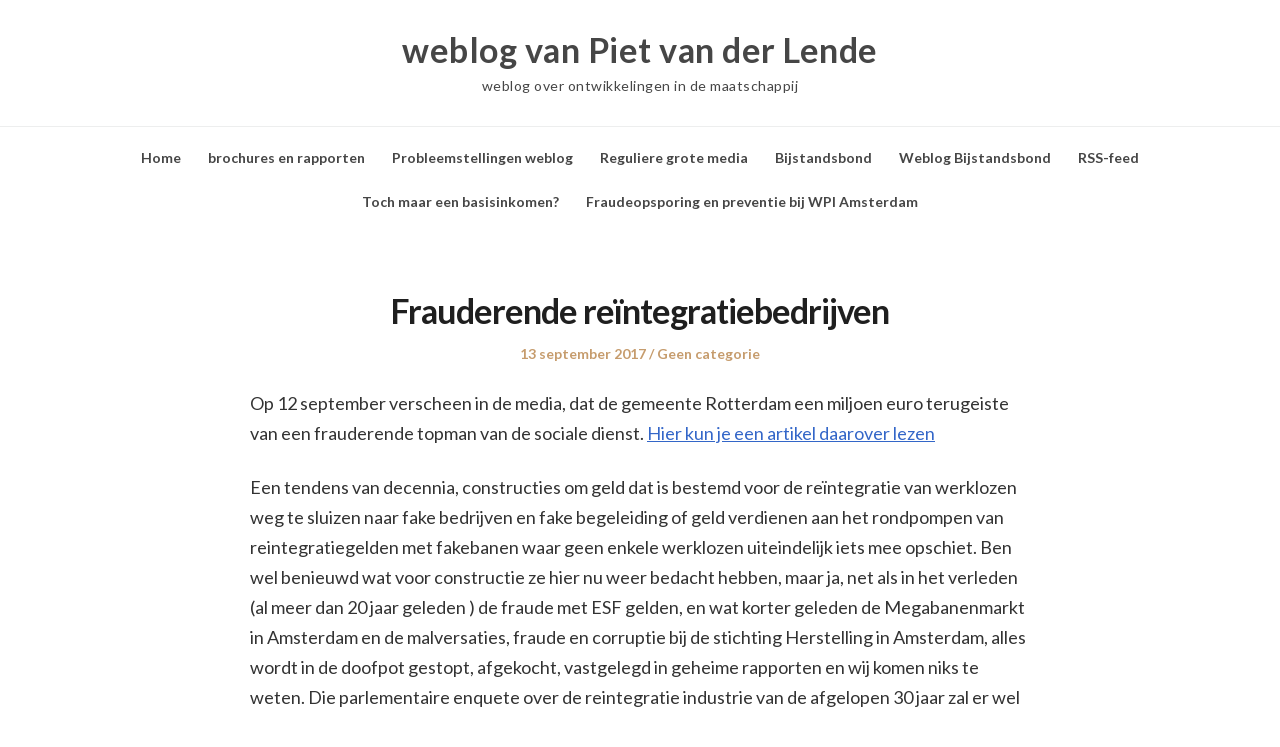

--- FILE ---
content_type: text/html; charset=UTF-8
request_url: http://www.pvdlende.deds.nl/index.php/2017/09/13/frauderende-reintegratiebedrijven/
body_size: 47928
content:
<!DOCTYPE html>
<html lang="nl" class="no-js">
<head>
	<meta charset="UTF-8" /> 
	<meta name="viewport" content="width=device-width, initial-scale=1" />
	<link rel="profile" href="http://gmpg.org/xfn/11">
		<script>(function(html){html.className = html.className.replace(/\bno-js\b/,'js')})(document.documentElement);</script>
<title>Frauderende reïntegratiebedrijven &#8211; weblog van Piet van der Lende</title>
<link rel='dns-prefetch' href='//fonts.googleapis.com' />
<link rel='dns-prefetch' href='//s.w.org' />
<link rel="alternate" type="application/rss+xml" title="weblog van Piet van der Lende &raquo; Feed" href="http://www.pvdlende.deds.nl/index.php/feed/" />
<link rel="alternate" type="application/rss+xml" title="weblog van Piet van der Lende &raquo; Reactiesfeed" href="http://www.pvdlende.deds.nl/index.php/comments/feed/" />
		<script type="text/javascript">
			window._wpemojiSettings = {"baseUrl":"https:\/\/s.w.org\/images\/core\/emoji\/11.2.0\/72x72\/","ext":".png","svgUrl":"https:\/\/s.w.org\/images\/core\/emoji\/11.2.0\/svg\/","svgExt":".svg","source":{"concatemoji":"http:\/\/www.pvdlende.deds.nl\/wordpress\/wp-includes\/js\/wp-emoji-release.min.js?ver=5.1.10"}};
			!function(e,a,t){var n,r,o,i=a.createElement("canvas"),p=i.getContext&&i.getContext("2d");function s(e,t){var a=String.fromCharCode;p.clearRect(0,0,i.width,i.height),p.fillText(a.apply(this,e),0,0);e=i.toDataURL();return p.clearRect(0,0,i.width,i.height),p.fillText(a.apply(this,t),0,0),e===i.toDataURL()}function c(e){var t=a.createElement("script");t.src=e,t.defer=t.type="text/javascript",a.getElementsByTagName("head")[0].appendChild(t)}for(o=Array("flag","emoji"),t.supports={everything:!0,everythingExceptFlag:!0},r=0;r<o.length;r++)t.supports[o[r]]=function(e){if(!p||!p.fillText)return!1;switch(p.textBaseline="top",p.font="600 32px Arial",e){case"flag":return s([55356,56826,55356,56819],[55356,56826,8203,55356,56819])?!1:!s([55356,57332,56128,56423,56128,56418,56128,56421,56128,56430,56128,56423,56128,56447],[55356,57332,8203,56128,56423,8203,56128,56418,8203,56128,56421,8203,56128,56430,8203,56128,56423,8203,56128,56447]);case"emoji":return!s([55358,56760,9792,65039],[55358,56760,8203,9792,65039])}return!1}(o[r]),t.supports.everything=t.supports.everything&&t.supports[o[r]],"flag"!==o[r]&&(t.supports.everythingExceptFlag=t.supports.everythingExceptFlag&&t.supports[o[r]]);t.supports.everythingExceptFlag=t.supports.everythingExceptFlag&&!t.supports.flag,t.DOMReady=!1,t.readyCallback=function(){t.DOMReady=!0},t.supports.everything||(n=function(){t.readyCallback()},a.addEventListener?(a.addEventListener("DOMContentLoaded",n,!1),e.addEventListener("load",n,!1)):(e.attachEvent("onload",n),a.attachEvent("onreadystatechange",function(){"complete"===a.readyState&&t.readyCallback()})),(n=t.source||{}).concatemoji?c(n.concatemoji):n.wpemoji&&n.twemoji&&(c(n.twemoji),c(n.wpemoji)))}(window,document,window._wpemojiSettings);
		</script>
		<style type="text/css">
img.wp-smiley,
img.emoji {
	display: inline !important;
	border: none !important;
	box-shadow: none !important;
	height: 1em !important;
	width: 1em !important;
	margin: 0 .07em !important;
	vertical-align: -0.1em !important;
	background: none !important;
	padding: 0 !important;
}
</style>
	<link rel='stylesheet' id='wp-block-library-css'  href='http://www.pvdlende.deds.nl/wordpress/wp-includes/css/dist/block-library/style.min.css?ver=5.1.10' type='text/css' media='all' />
<link rel='stylesheet' id='parent-style-css'  href='http://www.pvdlende.deds.nl/wordpress/wp-content/themes/blogfeedly/style.css?ver=5.1.10' type='text/css' media='all' />
<link rel='stylesheet' id='journalist-blogily-google-fonts-css'  href='//fonts.googleapis.com/css?family=Lato%3A400%2C700%2C900&#038;ver=5.1.10' type='text/css' media='all' />
<link rel='stylesheet' id='stsblogfeedly-fonts-css'  href='https://fonts.googleapis.com/css?family=Karla%3A400%2C400i%2C700%2C700i' type='text/css' media='all' />
<link rel='stylesheet' id='stsblogfeedly-style-css'  href='http://www.pvdlende.deds.nl/wordpress/wp-content/themes/journalist-feedly/style.css?ver=5.1.10' type='text/css' media='all' />
<!--[if lt IE 9]>
<link rel='stylesheet' id='stsblogfeedly-ie-css'  href='http://www.pvdlende.deds.nl/wordpress/wp-content/themes/blogfeedly/css/ie.css?ver=1.6.0' type='text/css' media='all' />
<![endif]-->
<!--[if lt IE 9]>
<script type='text/javascript' src='http://www.pvdlende.deds.nl/wordpress/wp-content/themes/blogfeedly/js/html5.js?ver=3.7.3'></script>
<![endif]-->
<script type='text/javascript' src='http://www.pvdlende.deds.nl/wordpress/wp-includes/js/jquery/jquery.js?ver=1.12.4'></script>
<script type='text/javascript' src='http://www.pvdlende.deds.nl/wordpress/wp-includes/js/jquery/jquery-migrate.min.js?ver=1.4.1'></script>
<link rel='https://api.w.org/' href='http://www.pvdlende.deds.nl/index.php/wp-json/' />
<link rel="EditURI" type="application/rsd+xml" title="RSD" href="http://www.pvdlende.deds.nl/wordpress/xmlrpc.php?rsd" />
<link rel="wlwmanifest" type="application/wlwmanifest+xml" href="http://www.pvdlende.deds.nl/wordpress/wp-includes/wlwmanifest.xml" /> 
<link rel='prev' title='Geen laagvliegende vliegtuigen boven natuurgebieden! Teken de petitie!' href='http://www.pvdlende.deds.nl/index.php/2017/09/04/geen-laagvliegende-vliegtuigen-boven-natuurgebieden-teken-de-petitie/' />
<link rel='next' title='Anonieme enquête over het gebruik van media door Amsterdammers' href='http://www.pvdlende.deds.nl/index.php/2017/09/27/anonieme-enquete-over-het-gebruik-van-media-door-amsterdammers/' />
<meta name="generator" content="WordPress 5.1.10" />
<link rel="canonical" href="http://www.pvdlende.deds.nl/index.php/2017/09/13/frauderende-reintegratiebedrijven/" />
<link rel='shortlink' href='http://www.pvdlende.deds.nl/?p=882' />
<link rel="alternate" type="application/json+oembed" href="http://www.pvdlende.deds.nl/index.php/wp-json/oembed/1.0/embed?url=http%3A%2F%2Fwww.pvdlende.deds.nl%2Findex.php%2F2017%2F09%2F13%2Ffrauderende-reintegratiebedrijven%2F" />
<link rel="alternate" type="text/xml+oembed" href="http://www.pvdlende.deds.nl/index.php/wp-json/oembed/1.0/embed?url=http%3A%2F%2Fwww.pvdlende.deds.nl%2Findex.php%2F2017%2F09%2F13%2Ffrauderende-reintegratiebedrijven%2F&#038;format=xml" />

<link rel="stylesheet" href="http://www.pvdlende.deds.nl/wordpress/wp-content/plugins/count-per-day/counter.css" type="text/css" />

		<style type="text/css">

						aside#secondary.featured-sidebar {
				display:none !important;
			}
			.main-has-sidebar {
				max-width:100%;
			}
			.site-content .inner.main-with-sidebar {
				max-width: 780px;
				display:block;
			}
		
		


</style>

		<style type="text/css">
		.site-title a,.site-description { color: ; }
		.site-navigation{ border-color: ; }
		#menu-toggle { background-color: ; }
		.site-navigation a,#menu-toggle{ color: ; }
		.archive-list-title, .page-title, .not-found .page-title, .social-title, .comments-title, .tag-links, .parent-post-link, .comment-author .fn, .comment-author .url, .comment-reply-title, .entry-content h1, .entry-content h2, .entry-content h3, .entry-content h4, .entry-content h5, .entry-content h6, .entry-content th, .entry-title, .entry-title a, .entry-title a:hover{ color: ; }
		.entry-meta, .entry-meta *, .entry-meta, .entry-meta *:hover{ color: ; }
		.entry-summary, .comments-area, .comments-area p, .entry-content, .entry-content address, .entry-content dt, .page-content, .page-content p, .entry-content p, .entry-content span, .entry-content div, .entry-content li, .entry-content ul, .entry-content ol, .entry-content td, .entry-content dd, .entry-content blockquote { color: ; }
		.page-content .search-field, .archive-list-title, .comments-area *, .entry-content *{ border-color: ; }
		.archive-list a, .comments-area a, .page .entry-content a, .single .entry-content a, .error404 .entry-content a { color: ; }
		.tag-links a, button:hover, button:focus, button:active, input[type="submit"]:hover, input[type="submit"]:focus, input[type="submit"]:active, input[type="button"]:hover, input[type="button"]:focus, input[type="button"]:active, input[type="reset"]:hover, input[type="reset"]:focus, input[type="reset"]:active, button, input[type="submit"], input[type="button"], input[type="reset"], a.more-link{ background-color: ; }
		button:hover, button:focus, button:active, input[type="submit"]:hover, input[type="submit"]:focus, input[type="submit"]:active, input[type="button"]:hover, input[type="button"]:focus, input[type="button"]:active, input[type="reset"]:hover, input[type="reset"]:focus, input[type="reset"]:active, button, input[type="submit"], input[type="button"], input[type="reset"], a.more-link{ border-color: ; }
		.tag-links a, button:hover, button:focus, button:active, input[type="submit"]:hover, input[type="submit"]:focus, input[type="submit"]:active, input[type="button"]:hover, input[type="button"]:focus, input[type="button"]:active, input[type="reset"]:hover, input[type="reset"]:focus, input[type="reset"]:active, button, input[type="submit"], input[type="button"], input[type="reset"], a.more-link{ color: ; }
		.nav-previous a, .nav-next a, .nav-previous a:hover, .nav-next a:hover,.pagination .page-numbers, .pagination .page-numbers:hover{ background-color: ; }
		.nav-previous a, .nav-next a, .nav-previous a:hover, .nav-next a:hover,.pagination .page-numbers,.pagination .page-numbers:hover{ color: ; }
		.featured-sidebar .widget-title{ color: ; }
		.featured-sidebar *{ color: ; }
		.featured-sidebar a{ color: ; }
		.featured-sidebar .tagcloud a, .featured-sidebar .widget-title, .featured-sidebar *{ border-color: ; }
		.featured-sidebar .widget input[type="submit"]{ background-color: ; }
		.featured-sidebar .widget input[type="submit"]{ color: ; }
				.site-footer{ background-color: ; }
		.site-footer .widget-title{ color: ; }
		.site-footer li, .site-footer ol, .site-footer ul, .site-footer p, .site-footer span, .site-footer div, .site-footer { color: ; }
		.icon-chevron-up:before, .site-footer a{ color: ; }
		.site-footer .tagcloud a, .site-footer *{ border-color: ; }
		.site-footer .widget input[type="submit"] { background-color: ; }
		.site-footer .widget input[type="submit"] { border-color: ; }
		.site-footer .widget input[type="submit"] { color: ; }
		body{ background: ; }
		.site-navigation, .site-header, .site-navigation .menu-wrap{ background: ; }


		</style>
				<style type="text/css">.recentcomments a{display:inline !important;padding:0 !important;margin:0 !important;}</style>
		</head>
<body class="post-template-default single single-post postid-882 single-format-standard single-author animated-navigation">
<div id="page" class="site">
	<header class="site-header">
		<div class="inner">
									<p class="site-title"><a href="http://www.pvdlende.deds.nl/" rel="home">weblog van Piet van der Lende</a></p>
									<p class="site-description">weblog over ontwikkelingen in de maatschappij</p>
					</div> <!-- .inner -->
	</header><!-- .site-header -->
	<nav class="site-navigation" aria-label="Menu">
		<div class="menu-wrap"><ul id="menu-menu-1" class="menu"><li id="menu-item-1721" class="menu-item menu-item-type-custom menu-item-object-custom menu-item-home menu-item-1721"><a href="http://www.pvdlende.deds.nl/">Home</a></li>
<li id="menu-item-1722" class="menu-item menu-item-type-post_type menu-item-object-page menu-item-1722"><a href="http://www.pvdlende.deds.nl/index.php/brochures-en-rapporten/">brochures en rapporten</a></li>
<li id="menu-item-1723" class="menu-item menu-item-type-post_type menu-item-object-page menu-item-1723"><a href="http://www.pvdlende.deds.nl/index.php/probleemstellingen-weblog/">Probleemstellingen weblog</a></li>
<li id="menu-item-1724" class="menu-item menu-item-type-post_type menu-item-object-page menu-item-1724"><a href="http://www.pvdlende.deds.nl/index.php/reguliere-grote-media/">Reguliere grote media</a></li>
<li id="menu-item-1755" class="menu-item menu-item-type-custom menu-item-object-custom menu-item-1755"><a href="https://bijstandsbond.org">Bijstandsbond</a></li>
<li id="menu-item-1756" class="menu-item menu-item-type-custom menu-item-object-custom menu-item-1756"><a href="https://bijstandsbond.blogspot.com">Weblog Bijstandsbond</a></li>
<li id="menu-item-1886" class="menu-item menu-item-type-post_type menu-item-object-page menu-item-1886"><a href="http://www.pvdlende.deds.nl/index.php/rss-feed/">RSS-feed</a></li>
<li id="menu-item-1950" class="menu-item menu-item-type-post_type menu-item-object-page menu-item-1950"><a href="http://www.pvdlende.deds.nl/index.php/toch-maar-een-basisinkomen/">Toch maar een basisinkomen?</a></li>
<li id="menu-item-1999" class="menu-item menu-item-type-post_type menu-item-object-page menu-item-1999"><a href="http://www.pvdlende.deds.nl/index.php/fraudeopsporing-en-preventie-bij-wpi-amsterdam/">Fraudeopsporing en preventie bij WPI Amsterdam</a></li>
</ul></div>		<a href="#" id="menu-toggle" title="Show Menu">Menu</a>
	</nav><!-- .site-navigation --><div id="content" class="site-content">
	<!-- If has sidebar start -->
	<main id="main" class="site-main main-with-sidebar inner">
		<div class="main-has-sidebar">
			<!-- If has sidebar end -->
			<article id="post-882" class="post-882 post type-post status-publish format-standard hentry category-geen-categorie">
		<header class="entry-header">
		<h1 class="entry-title">Frauderende reïntegratiebedrijven</h1>		<div class="entry-meta">
			<span class="posted-on"><span class="screen-reader-text">Posted on </span><a href="http://www.pvdlende.deds.nl/index.php/2017/09/13/frauderende-reintegratiebedrijven/" rel="bookmark"><time class="entry-date published updated" datetime="2017-09-13T08:18:31+00:00">13 september 2017</time></a></span><span class="entry-author"><span class="author vcard"><span class="screen-reader-text">Author </span><a class="url fn n" href="http://www.pvdlende.deds.nl/index.php/author/pvdlende/">pvdlende</a></span></span><span class="cat-links"><span class="screen-reader-text">Posted in </span><a href="http://www.pvdlende.deds.nl/index.php/category/geen-categorie/" rel="category tag">Geen categorie</a></span>		</div>
	</header><!-- .entry-header -->
	<div class="entry-content">
		
		<p>Op 12 september verscheen in de media, dat de gemeente Rotterdam een miljoen euro terugeiste van een frauderende topman van de sociale dienst. <a href="http://www.rijnmond.nl/nieuws/159130/Rotterdam-wil-miljoen-euro-van-frauderende-topman-sociale-dienst">Hier kun je een artikel daarover lezen</a></p>
<p>Een tendens van decennia, constructies om geld dat is bestemd voor de reïntegratie van werklozen weg te sluizen naar fake bedrijven en fake begeleiding of geld verdienen aan het rondpompen van reintegratiegelden met fakebanen waar geen enkele werklozen uiteindelijk iets mee opschiet. Ben wel benieuwd wat voor constructie ze hier nu weer bedacht hebben, maar ja, net als in het verleden (al meer dan 20 jaar geleden ) de fraude met ESF gelden, en wat korter geleden de Megabanenm<span class="text_exposed_show">arkt in Amsterdam en de malversaties, fraude en corruptie bij de stichting Herstelling in Amsterdam, alles wordt in de doofpot gestopt, afgekocht, vastgelegd in geheime rapporten en wij komen niks te weten. Die parlementaire enquete over de reintegratie industrie van de afgelopen 30 jaar zal er wel nooit komen. Volgens mij erger dan de bouwfraude. De pers duikt er niet in, want ik heb meegemaakt in Amsterdam met de malversaties van een reintegratiebedrijf waarover gepubliceerd werd in Het Parool, dat dat reintegratiebedrijf een batterij duur betaalde advocaten op de journalist en de krant afstuurde, om de krant aan te klagen wegens smaad, en je kunt als journalist dan nog maar beperkt publiceren als je geen keiharde bewijzen van documenten of zo hebt en moet afgaan op getuigenverklaringen. Ook die zaken zijn in de doofpot verdwenen. Sindsdien gaat de gemeente Amsterdam nauwelijks nog in zee met particuliere reintegratiebedrijven. Ik kan er uren over vertellen. Ha, heb ik weer een ideetje voor een petitie. Niet dat ze die enquete dan ook gaan houden, maar misschien levert het met wat publiciteit en gedoe eromheen wat meer info op over hoe we belazerd zijn. Maar ja, ach, wat moet je daar nu weer mee.</span></p>
			</div><!-- .entry-content -->
						<footer class="entry-footer">
											</footer><!-- .entry-footer -->
		</article><!-- #post -->
	<nav class="navigation post-navigation" role="navigation">
		<h2 class="screen-reader-text">Berichtnavigatie</h2>
		<div class="nav-links"><div class="nav-previous"><a href="http://www.pvdlende.deds.nl/index.php/2017/09/04/geen-laagvliegende-vliegtuigen-boven-natuurgebieden-teken-de-petitie/" rel="prev">&larr; Geen laagvliegende vliegtuigen boven natuurgebieden! Teken de petitie!</a></div><div class="nav-next"><a href="http://www.pvdlende.deds.nl/index.php/2017/09/27/anonieme-enquete-over-het-gebruik-van-media-door-amsterdammers/" rel="next">Anonieme enquête over het gebruik van media door Amsterdammers &rarr;</a></div></div>
	</nav>				<!-- If has sidebar start -->
	</div>
<!-- If has sidebar end -->

		</main><!-- .site-main -->
	</div><!-- .site-content -->
			<footer class="site-footer">
		<div class="inner">
			<div class="supplementary">
	<div class="grid">
			<div class="one-fourth">
			<section id="search-2" class="widget widget_search"><form role="search" method="get" class="search-form" action="http://www.pvdlende.deds.nl/">
				<label>
					<span class="screen-reader-text">Zoeken naar:</span>
					<input type="search" class="search-field" placeholder="Zoeken &hellip;" value="" name="s" />
				</label>
				<input type="submit" class="search-submit" value="Zoeken" />
			</form></section>		<section id="recent-posts-2" class="widget widget_recent_entries">		<h2 class="widget-title">Meest recente berichten</h2>		<ul>
											<li>
					<a href="http://www.pvdlende.deds.nl/index.php/2025/11/02/de-weblog-is-verplaatst/">De weblog is verplaatst</a>
									</li>
											<li>
					<a href="http://www.pvdlende.deds.nl/index.php/2023/09/10/bestaanszekerheid-door-verhoging-sociaal-minimum-en-minimumloon/">Bestaanszekerheid door verhoging sociaal minimum en minimumloon?</a>
									</li>
											<li>
					<a href="http://www.pvdlende.deds.nl/index.php/2022/12/14/dagboek-van-woensdag-14-december-2022/">Dagboek van woensdag 14 december 2022</a>
									</li>
											<li>
					<a href="http://www.pvdlende.deds.nl/index.php/2022/12/13/dagboek-van-dinsdag-13-maart-2022/">Dagboek van dinsdag 13 december 2022</a>
									</li>
											<li>
					<a href="http://www.pvdlende.deds.nl/index.php/2022/08/28/de-ramp-van-de-energieafrekening-in-december-2022/">De ramp van de energieafrekening in december 2022</a>
									</li>
					</ul>
		</section><section id="recent-comments-2" class="widget widget_recent_comments"><h2 class="widget-title">Recente reacties</h2><ul id="recentcomments"></ul></section><section id="archives-2" class="widget widget_archive"><h2 class="widget-title">Archief</h2>		<ul>
				<li><a href='http://www.pvdlende.deds.nl/index.php/2025/11/'>november 2025</a></li>
	<li><a href='http://www.pvdlende.deds.nl/index.php/2023/09/'>september 2023</a></li>
	<li><a href='http://www.pvdlende.deds.nl/index.php/2022/12/'>december 2022</a></li>
	<li><a href='http://www.pvdlende.deds.nl/index.php/2022/08/'>augustus 2022</a></li>
	<li><a href='http://www.pvdlende.deds.nl/index.php/2022/07/'>juli 2022</a></li>
	<li><a href='http://www.pvdlende.deds.nl/index.php/2022/06/'>juni 2022</a></li>
	<li><a href='http://www.pvdlende.deds.nl/index.php/2022/05/'>mei 2022</a></li>
	<li><a href='http://www.pvdlende.deds.nl/index.php/2022/04/'>april 2022</a></li>
	<li><a href='http://www.pvdlende.deds.nl/index.php/2022/01/'>januari 2022</a></li>
	<li><a href='http://www.pvdlende.deds.nl/index.php/2021/11/'>november 2021</a></li>
	<li><a href='http://www.pvdlende.deds.nl/index.php/2021/09/'>september 2021</a></li>
	<li><a href='http://www.pvdlende.deds.nl/index.php/2021/06/'>juni 2021</a></li>
	<li><a href='http://www.pvdlende.deds.nl/index.php/2021/05/'>mei 2021</a></li>
	<li><a href='http://www.pvdlende.deds.nl/index.php/2021/04/'>april 2021</a></li>
	<li><a href='http://www.pvdlende.deds.nl/index.php/2021/03/'>maart 2021</a></li>
	<li><a href='http://www.pvdlende.deds.nl/index.php/2020/12/'>december 2020</a></li>
	<li><a href='http://www.pvdlende.deds.nl/index.php/2020/10/'>oktober 2020</a></li>
	<li><a href='http://www.pvdlende.deds.nl/index.php/2020/09/'>september 2020</a></li>
	<li><a href='http://www.pvdlende.deds.nl/index.php/2020/05/'>mei 2020</a></li>
	<li><a href='http://www.pvdlende.deds.nl/index.php/2020/03/'>maart 2020</a></li>
	<li><a href='http://www.pvdlende.deds.nl/index.php/2020/02/'>februari 2020</a></li>
	<li><a href='http://www.pvdlende.deds.nl/index.php/2020/01/'>januari 2020</a></li>
	<li><a href='http://www.pvdlende.deds.nl/index.php/2019/12/'>december 2019</a></li>
	<li><a href='http://www.pvdlende.deds.nl/index.php/2019/11/'>november 2019</a></li>
	<li><a href='http://www.pvdlende.deds.nl/index.php/2019/10/'>oktober 2019</a></li>
	<li><a href='http://www.pvdlende.deds.nl/index.php/2019/09/'>september 2019</a></li>
	<li><a href='http://www.pvdlende.deds.nl/index.php/2019/08/'>augustus 2019</a></li>
	<li><a href='http://www.pvdlende.deds.nl/index.php/2019/06/'>juni 2019</a></li>
	<li><a href='http://www.pvdlende.deds.nl/index.php/2019/05/'>mei 2019</a></li>
	<li><a href='http://www.pvdlende.deds.nl/index.php/2019/04/'>april 2019</a></li>
	<li><a href='http://www.pvdlende.deds.nl/index.php/2019/03/'>maart 2019</a></li>
	<li><a href='http://www.pvdlende.deds.nl/index.php/2019/01/'>januari 2019</a></li>
	<li><a href='http://www.pvdlende.deds.nl/index.php/2018/12/'>december 2018</a></li>
	<li><a href='http://www.pvdlende.deds.nl/index.php/2018/09/'>september 2018</a></li>
	<li><a href='http://www.pvdlende.deds.nl/index.php/2018/08/'>augustus 2018</a></li>
	<li><a href='http://www.pvdlende.deds.nl/index.php/2018/07/'>juli 2018</a></li>
	<li><a href='http://www.pvdlende.deds.nl/index.php/2018/06/'>juni 2018</a></li>
	<li><a href='http://www.pvdlende.deds.nl/index.php/2018/04/'>april 2018</a></li>
	<li><a href='http://www.pvdlende.deds.nl/index.php/2018/03/'>maart 2018</a></li>
	<li><a href='http://www.pvdlende.deds.nl/index.php/2018/02/'>februari 2018</a></li>
	<li><a href='http://www.pvdlende.deds.nl/index.php/2018/01/'>januari 2018</a></li>
	<li><a href='http://www.pvdlende.deds.nl/index.php/2017/12/'>december 2017</a></li>
	<li><a href='http://www.pvdlende.deds.nl/index.php/2017/10/'>oktober 2017</a></li>
	<li><a href='http://www.pvdlende.deds.nl/index.php/2017/09/'>september 2017</a></li>
	<li><a href='http://www.pvdlende.deds.nl/index.php/2017/07/'>juli 2017</a></li>
	<li><a href='http://www.pvdlende.deds.nl/index.php/2017/06/'>juni 2017</a></li>
	<li><a href='http://www.pvdlende.deds.nl/index.php/2017/05/'>mei 2017</a></li>
	<li><a href='http://www.pvdlende.deds.nl/index.php/2017/04/'>april 2017</a></li>
	<li><a href='http://www.pvdlende.deds.nl/index.php/2017/03/'>maart 2017</a></li>
	<li><a href='http://www.pvdlende.deds.nl/index.php/2017/01/'>januari 2017</a></li>
	<li><a href='http://www.pvdlende.deds.nl/index.php/2016/12/'>december 2016</a></li>
	<li><a href='http://www.pvdlende.deds.nl/index.php/2016/09/'>september 2016</a></li>
	<li><a href='http://www.pvdlende.deds.nl/index.php/2016/04/'>april 2016</a></li>
	<li><a href='http://www.pvdlende.deds.nl/index.php/2016/02/'>februari 2016</a></li>
	<li><a href='http://www.pvdlende.deds.nl/index.php/2016/01/'>januari 2016</a></li>
	<li><a href='http://www.pvdlende.deds.nl/index.php/2015/12/'>december 2015</a></li>
	<li><a href='http://www.pvdlende.deds.nl/index.php/2015/05/'>mei 2015</a></li>
	<li><a href='http://www.pvdlende.deds.nl/index.php/2015/02/'>februari 2015</a></li>
	<li><a href='http://www.pvdlende.deds.nl/index.php/2015/01/'>januari 2015</a></li>
	<li><a href='http://www.pvdlende.deds.nl/index.php/2014/12/'>december 2014</a></li>
	<li><a href='http://www.pvdlende.deds.nl/index.php/2014/11/'>november 2014</a></li>
	<li><a href='http://www.pvdlende.deds.nl/index.php/2014/10/'>oktober 2014</a></li>
	<li><a href='http://www.pvdlende.deds.nl/index.php/2014/09/'>september 2014</a></li>
	<li><a href='http://www.pvdlende.deds.nl/index.php/2014/08/'>augustus 2014</a></li>
	<li><a href='http://www.pvdlende.deds.nl/index.php/2014/07/'>juli 2014</a></li>
	<li><a href='http://www.pvdlende.deds.nl/index.php/2014/06/'>juni 2014</a></li>
	<li><a href='http://www.pvdlende.deds.nl/index.php/2014/04/'>april 2014</a></li>
	<li><a href='http://www.pvdlende.deds.nl/index.php/2014/02/'>februari 2014</a></li>
	<li><a href='http://www.pvdlende.deds.nl/index.php/2014/01/'>januari 2014</a></li>
	<li><a href='http://www.pvdlende.deds.nl/index.php/2013/12/'>december 2013</a></li>
	<li><a href='http://www.pvdlende.deds.nl/index.php/2013/11/'>november 2013</a></li>
	<li><a href='http://www.pvdlende.deds.nl/index.php/2013/10/'>oktober 2013</a></li>
	<li><a href='http://www.pvdlende.deds.nl/index.php/2013/08/'>augustus 2013</a></li>
	<li><a href='http://www.pvdlende.deds.nl/index.php/2013/07/'>juli 2013</a></li>
	<li><a href='http://www.pvdlende.deds.nl/index.php/2013/06/'>juni 2013</a></li>
	<li><a href='http://www.pvdlende.deds.nl/index.php/2013/05/'>mei 2013</a></li>
	<li><a href='http://www.pvdlende.deds.nl/index.php/2013/04/'>april 2013</a></li>
	<li><a href='http://www.pvdlende.deds.nl/index.php/2013/02/'>februari 2013</a></li>
	<li><a href='http://www.pvdlende.deds.nl/index.php/2013/01/'>januari 2013</a></li>
	<li><a href='http://www.pvdlende.deds.nl/index.php/2012/12/'>december 2012</a></li>
	<li><a href='http://www.pvdlende.deds.nl/index.php/2012/09/'>september 2012</a></li>
	<li><a href='http://www.pvdlende.deds.nl/index.php/2012/06/'>juni 2012</a></li>
	<li><a href='http://www.pvdlende.deds.nl/index.php/2012/03/'>maart 2012</a></li>
	<li><a href='http://www.pvdlende.deds.nl/index.php/2012/02/'>februari 2012</a></li>
	<li><a href='http://www.pvdlende.deds.nl/index.php/2012/01/'>januari 2012</a></li>
	<li><a href='http://www.pvdlende.deds.nl/index.php/2011/12/'>december 2011</a></li>
	<li><a href='http://www.pvdlende.deds.nl/index.php/2011/11/'>november 2011</a></li>
	<li><a href='http://www.pvdlende.deds.nl/index.php/2011/09/'>september 2011</a></li>
	<li><a href='http://www.pvdlende.deds.nl/index.php/2011/08/'>augustus 2011</a></li>
	<li><a href='http://www.pvdlende.deds.nl/index.php/2011/07/'>juli 2011</a></li>
	<li><a href='http://www.pvdlende.deds.nl/index.php/2011/06/'>juni 2011</a></li>
	<li><a href='http://www.pvdlende.deds.nl/index.php/2011/04/'>april 2011</a></li>
	<li><a href='http://www.pvdlende.deds.nl/index.php/2011/03/'>maart 2011</a></li>
	<li><a href='http://www.pvdlende.deds.nl/index.php/2011/02/'>februari 2011</a></li>
	<li><a href='http://www.pvdlende.deds.nl/index.php/2011/01/'>januari 2011</a></li>
	<li><a href='http://www.pvdlende.deds.nl/index.php/2010/12/'>december 2010</a></li>
	<li><a href='http://www.pvdlende.deds.nl/index.php/2010/11/'>november 2010</a></li>
	<li><a href='http://www.pvdlende.deds.nl/index.php/2010/10/'>oktober 2010</a></li>
	<li><a href='http://www.pvdlende.deds.nl/index.php/2010/09/'>september 2010</a></li>
	<li><a href='http://www.pvdlende.deds.nl/index.php/2010/06/'>juni 2010</a></li>
	<li><a href='http://www.pvdlende.deds.nl/index.php/2010/05/'>mei 2010</a></li>
	<li><a href='http://www.pvdlende.deds.nl/index.php/2010/04/'>april 2010</a></li>
	<li><a href='http://www.pvdlende.deds.nl/index.php/2010/03/'>maart 2010</a></li>
	<li><a href='http://www.pvdlende.deds.nl/index.php/2009/12/'>december 2009</a></li>
	<li><a href='http://www.pvdlende.deds.nl/index.php/2009/11/'>november 2009</a></li>
	<li><a href='http://www.pvdlende.deds.nl/index.php/2009/10/'>oktober 2009</a></li>
	<li><a href='http://www.pvdlende.deds.nl/index.php/2009/09/'>september 2009</a></li>
	<li><a href='http://www.pvdlende.deds.nl/index.php/2009/08/'>augustus 2009</a></li>
	<li><a href='http://www.pvdlende.deds.nl/index.php/2009/06/'>juni 2009</a></li>
	<li><a href='http://www.pvdlende.deds.nl/index.php/2009/05/'>mei 2009</a></li>
	<li><a href='http://www.pvdlende.deds.nl/index.php/2009/04/'>april 2009</a></li>
	<li><a href='http://www.pvdlende.deds.nl/index.php/2009/03/'>maart 2009</a></li>
	<li><a href='http://www.pvdlende.deds.nl/index.php/2009/02/'>februari 2009</a></li>
	<li><a href='http://www.pvdlende.deds.nl/index.php/2008/12/'>december 2008</a></li>
	<li><a href='http://www.pvdlende.deds.nl/index.php/2008/10/'>oktober 2008</a></li>
	<li><a href='http://www.pvdlende.deds.nl/index.php/2008/06/'>juni 2008</a></li>
	<li><a href='http://www.pvdlende.deds.nl/index.php/2008/03/'>maart 2008</a></li>
	<li><a href='http://www.pvdlende.deds.nl/index.php/2008/02/'>februari 2008</a></li>
	<li><a href='http://www.pvdlende.deds.nl/index.php/2008/01/'>januari 2008</a></li>
	<li><a href='http://www.pvdlende.deds.nl/index.php/2007/12/'>december 2007</a></li>
	<li><a href='http://www.pvdlende.deds.nl/index.php/2007/10/'>oktober 2007</a></li>
	<li><a href='http://www.pvdlende.deds.nl/index.php/2006/12/'>december 2006</a></li>
	<li><a href='http://www.pvdlende.deds.nl/index.php/2006/03/'>maart 2006</a></li>
	<li><a href='http://www.pvdlende.deds.nl/index.php/2005/12/'>december 2005</a></li>
	<li><a href='http://www.pvdlende.deds.nl/index.php/2005/10/'>oktober 2005</a></li>
	<li><a href='http://www.pvdlende.deds.nl/index.php/2005/09/'>september 2005</a></li>
	<li><a href='http://www.pvdlende.deds.nl/index.php/2005/07/'>juli 2005</a></li>
	<li><a href='http://www.pvdlende.deds.nl/index.php/2005/06/'>juni 2005</a></li>
	<li><a href='http://www.pvdlende.deds.nl/index.php/2005/05/'>mei 2005</a></li>
	<li><a href='http://www.pvdlende.deds.nl/index.php/2005/04/'>april 2005</a></li>
	<li><a href='http://www.pvdlende.deds.nl/index.php/2005/03/'>maart 2005</a></li>
	<li><a href='http://www.pvdlende.deds.nl/index.php/2004/12/'>december 2004</a></li>
	<li><a href='http://www.pvdlende.deds.nl/index.php/2004/11/'>november 2004</a></li>
	<li><a href='http://www.pvdlende.deds.nl/index.php/2004/10/'>oktober 2004</a></li>
	<li><a href='http://www.pvdlende.deds.nl/index.php/2004/06/'>juni 2004</a></li>
	<li><a href='http://www.pvdlende.deds.nl/index.php/2004/05/'>mei 2004</a></li>
	<li><a href='http://www.pvdlende.deds.nl/index.php/2004/01/'>januari 2004</a></li>
	<li><a href='http://www.pvdlende.deds.nl/index.php/2003/12/'>december 2003</a></li>
	<li><a href='http://www.pvdlende.deds.nl/index.php/2003/10/'>oktober 2003</a></li>
	<li><a href='http://www.pvdlende.deds.nl/index.php/2002/12/'>december 2002</a></li>
	<li><a href='http://www.pvdlende.deds.nl/index.php/2002/11/'>november 2002</a></li>
	<li><a href='http://www.pvdlende.deds.nl/index.php/2002/07/'>juli 2002</a></li>
	<li><a href='http://www.pvdlende.deds.nl/index.php/2002/05/'>mei 2002</a></li>
	<li><a href='http://www.pvdlende.deds.nl/index.php/2002/03/'>maart 2002</a></li>
	<li><a href='http://www.pvdlende.deds.nl/index.php/2002/02/'>februari 2002</a></li>
	<li><a href='http://www.pvdlende.deds.nl/index.php/2001/12/'>december 2001</a></li>
	<li><a href='http://www.pvdlende.deds.nl/index.php/2001/11/'>november 2001</a></li>
	<li><a href='http://www.pvdlende.deds.nl/index.php/2001/10/'>oktober 2001</a></li>
	<li><a href='http://www.pvdlende.deds.nl/index.php/2001/09/'>september 2001</a></li>
	<li><a href='http://www.pvdlende.deds.nl/index.php/2001/08/'>augustus 2001</a></li>
	<li><a href='http://www.pvdlende.deds.nl/index.php/2001/06/'>juni 2001</a></li>
	<li><a href='http://www.pvdlende.deds.nl/index.php/2001/04/'>april 2001</a></li>
	<li><a href='http://www.pvdlende.deds.nl/index.php/2001/02/'>februari 2001</a></li>
	<li><a href='http://www.pvdlende.deds.nl/index.php/2001/01/'>januari 2001</a></li>
	<li><a href='http://www.pvdlende.deds.nl/index.php/2000/12/'>december 2000</a></li>
	<li><a href='http://www.pvdlende.deds.nl/index.php/2000/11/'>november 2000</a></li>
	<li><a href='http://www.pvdlende.deds.nl/index.php/2000/10/'>oktober 2000</a></li>
	<li><a href='http://www.pvdlende.deds.nl/index.php/2000/09/'>september 2000</a></li>
	<li><a href='http://www.pvdlende.deds.nl/index.php/2000/08/'>augustus 2000</a></li>
	<li><a href='http://www.pvdlende.deds.nl/index.php/2000/07/'>juli 2000</a></li>
	<li><a href='http://www.pvdlende.deds.nl/index.php/2000/06/'>juni 2000</a></li>
	<li><a href='http://www.pvdlende.deds.nl/index.php/2000/05/'>mei 2000</a></li>
	<li><a href='http://www.pvdlende.deds.nl/index.php/2000/04/'>april 2000</a></li>
	<li><a href='http://www.pvdlende.deds.nl/index.php/2000/03/'>maart 2000</a></li>
	<li><a href='http://www.pvdlende.deds.nl/index.php/2000/02/'>februari 2000</a></li>
	<li><a href='http://www.pvdlende.deds.nl/index.php/2000/01/'>januari 2000</a></li>
	<li><a href='http://www.pvdlende.deds.nl/index.php/1999/12/'>december 1999</a></li>
	<li><a href='http://www.pvdlende.deds.nl/index.php/1999/10/'>oktober 1999</a></li>
	<li><a href='http://www.pvdlende.deds.nl/index.php/1999/08/'>augustus 1999</a></li>
	<li><a href='http://www.pvdlende.deds.nl/index.php/1999/06/'>juni 1999</a></li>
	<li><a href='http://www.pvdlende.deds.nl/index.php/1999/05/'>mei 1999</a></li>
	<li><a href='http://www.pvdlende.deds.nl/index.php/1999/04/'>april 1999</a></li>
	<li><a href='http://www.pvdlende.deds.nl/index.php/1999/02/'>februari 1999</a></li>
	<li><a href='http://www.pvdlende.deds.nl/index.php/1999/01/'>januari 1999</a></li>
	<li><a href='http://www.pvdlende.deds.nl/index.php/1998/12/'>december 1998</a></li>
	<li><a href='http://www.pvdlende.deds.nl/index.php/1998/11/'>november 1998</a></li>
	<li><a href='http://www.pvdlende.deds.nl/index.php/1998/10/'>oktober 1998</a></li>
	<li><a href='http://www.pvdlende.deds.nl/index.php/1998/09/'>september 1998</a></li>
	<li><a href='http://www.pvdlende.deds.nl/index.php/1998/08/'>augustus 1998</a></li>
	<li><a href='http://www.pvdlende.deds.nl/index.php/1998/07/'>juli 1998</a></li>
	<li><a href='http://www.pvdlende.deds.nl/index.php/1998/06/'>juni 1998</a></li>
	<li><a href='http://www.pvdlende.deds.nl/index.php/1998/05/'>mei 1998</a></li>
	<li><a href='http://www.pvdlende.deds.nl/index.php/1998/04/'>april 1998</a></li>
	<li><a href='http://www.pvdlende.deds.nl/index.php/1998/03/'>maart 1998</a></li>
	<li><a href='http://www.pvdlende.deds.nl/index.php/1998/02/'>februari 1998</a></li>
	<li><a href='http://www.pvdlende.deds.nl/index.php/1998/01/'>januari 1998</a></li>
	<li><a href='http://www.pvdlende.deds.nl/index.php/1997/12/'>december 1997</a></li>
	<li><a href='http://www.pvdlende.deds.nl/index.php/1997/11/'>november 1997</a></li>
	<li><a href='http://www.pvdlende.deds.nl/index.php/1997/10/'>oktober 1997</a></li>
	<li><a href='http://www.pvdlende.deds.nl/index.php/1997/09/'>september 1997</a></li>
	<li><a href='http://www.pvdlende.deds.nl/index.php/1997/08/'>augustus 1997</a></li>
	<li><a href='http://www.pvdlende.deds.nl/index.php/1997/07/'>juli 1997</a></li>
	<li><a href='http://www.pvdlende.deds.nl/index.php/1997/06/'>juni 1997</a></li>
	<li><a href='http://www.pvdlende.deds.nl/index.php/1997/05/'>mei 1997</a></li>
	<li><a href='http://www.pvdlende.deds.nl/index.php/1997/04/'>april 1997</a></li>
	<li><a href='http://www.pvdlende.deds.nl/index.php/1997/03/'>maart 1997</a></li>
	<li><a href='http://www.pvdlende.deds.nl/index.php/1997/02/'>februari 1997</a></li>
	<li><a href='http://www.pvdlende.deds.nl/index.php/1997/01/'>januari 1997</a></li>
	<li><a href='http://www.pvdlende.deds.nl/index.php/1996/12/'>december 1996</a></li>
	<li><a href='http://www.pvdlende.deds.nl/index.php/1996/10/'>oktober 1996</a></li>
	<li><a href='http://www.pvdlende.deds.nl/index.php/1996/09/'>september 1996</a></li>
	<li><a href='http://www.pvdlende.deds.nl/index.php/1996/08/'>augustus 1996</a></li>
	<li><a href='http://www.pvdlende.deds.nl/index.php/1996/07/'>juli 1996</a></li>
	<li><a href='http://www.pvdlende.deds.nl/index.php/1996/06/'>juni 1996</a></li>
	<li><a href='http://www.pvdlende.deds.nl/index.php/1996/05/'>mei 1996</a></li>
	<li><a href='http://www.pvdlende.deds.nl/index.php/1996/04/'>april 1996</a></li>
	<li><a href='http://www.pvdlende.deds.nl/index.php/1996/03/'>maart 1996</a></li>
	<li><a href='http://www.pvdlende.deds.nl/index.php/1996/02/'>februari 1996</a></li>
	<li><a href='http://www.pvdlende.deds.nl/index.php/1996/01/'>januari 1996</a></li>
	<li><a href='http://www.pvdlende.deds.nl/index.php/1995/12/'>december 1995</a></li>
	<li><a href='http://www.pvdlende.deds.nl/index.php/1995/11/'>november 1995</a></li>
	<li><a href='http://www.pvdlende.deds.nl/index.php/1995/10/'>oktober 1995</a></li>
	<li><a href='http://www.pvdlende.deds.nl/index.php/1995/09/'>september 1995</a></li>
	<li><a href='http://www.pvdlende.deds.nl/index.php/1995/08/'>augustus 1995</a></li>
	<li><a href='http://www.pvdlende.deds.nl/index.php/1995/07/'>juli 1995</a></li>
	<li><a href='http://www.pvdlende.deds.nl/index.php/1995/06/'>juni 1995</a></li>
	<li><a href='http://www.pvdlende.deds.nl/index.php/1995/05/'>mei 1995</a></li>
	<li><a href='http://www.pvdlende.deds.nl/index.php/1995/04/'>april 1995</a></li>
	<li><a href='http://www.pvdlende.deds.nl/index.php/1995/03/'>maart 1995</a></li>
	<li><a href='http://www.pvdlende.deds.nl/index.php/1995/02/'>februari 1995</a></li>
	<li><a href='http://www.pvdlende.deds.nl/index.php/1995/01/'>januari 1995</a></li>
	<li><a href='http://www.pvdlende.deds.nl/index.php/1994/12/'>december 1994</a></li>
	<li><a href='http://www.pvdlende.deds.nl/index.php/1994/11/'>november 1994</a></li>
	<li><a href='http://www.pvdlende.deds.nl/index.php/1994/10/'>oktober 1994</a></li>
	<li><a href='http://www.pvdlende.deds.nl/index.php/1994/09/'>september 1994</a></li>
	<li><a href='http://www.pvdlende.deds.nl/index.php/1994/08/'>augustus 1994</a></li>
	<li><a href='http://www.pvdlende.deds.nl/index.php/1994/07/'>juli 1994</a></li>
	<li><a href='http://www.pvdlende.deds.nl/index.php/1994/06/'>juni 1994</a></li>
	<li><a href='http://www.pvdlende.deds.nl/index.php/1994/05/'>mei 1994</a></li>
	<li><a href='http://www.pvdlende.deds.nl/index.php/1994/04/'>april 1994</a></li>
	<li><a href='http://www.pvdlende.deds.nl/index.php/1994/03/'>maart 1994</a></li>
	<li><a href='http://www.pvdlende.deds.nl/index.php/1994/02/'>februari 1994</a></li>
	<li><a href='http://www.pvdlende.deds.nl/index.php/1994/01/'>januari 1994</a></li>
	<li><a href='http://www.pvdlende.deds.nl/index.php/1993/12/'>december 1993</a></li>
	<li><a href='http://www.pvdlende.deds.nl/index.php/1993/10/'>oktober 1993</a></li>
	<li><a href='http://www.pvdlende.deds.nl/index.php/1993/06/'>juni 1993</a></li>
	<li><a href='http://www.pvdlende.deds.nl/index.php/1993/04/'>april 1993</a></li>
	<li><a href='http://www.pvdlende.deds.nl/index.php/1993/03/'>maart 1993</a></li>
	<li><a href='http://www.pvdlende.deds.nl/index.php/1993/02/'>februari 1993</a></li>
	<li><a href='http://www.pvdlende.deds.nl/index.php/1992/12/'>december 1992</a></li>
	<li><a href='http://www.pvdlende.deds.nl/index.php/1992/08/'>augustus 1992</a></li>
	<li><a href='http://www.pvdlende.deds.nl/index.php/1991/12/'>december 1991</a></li>
	<li><a href='http://www.pvdlende.deds.nl/index.php/1991/11/'>november 1991</a></li>
	<li><a href='http://www.pvdlende.deds.nl/index.php/1990/12/'>december 1990</a></li>
	<li><a href='http://www.pvdlende.deds.nl/index.php/1990/09/'>september 1990</a></li>
	<li><a href='http://www.pvdlende.deds.nl/index.php/1990/02/'>februari 1990</a></li>
	<li><a href='http://www.pvdlende.deds.nl/index.php/1989/12/'>december 1989</a></li>
	<li><a href='http://www.pvdlende.deds.nl/index.php/1989/09/'>september 1989</a></li>
	<li><a href='http://www.pvdlende.deds.nl/index.php/1988/12/'>december 1988</a></li>
	<li><a href='http://www.pvdlende.deds.nl/index.php/1987/12/'>december 1987</a></li>
	<li><a href='http://www.pvdlende.deds.nl/index.php/1987/01/'>januari 1987</a></li>
	<li><a href='http://www.pvdlende.deds.nl/index.php/1986/12/'>december 1986</a></li>
	<li><a href='http://www.pvdlende.deds.nl/index.php/1985/12/'>december 1985</a></li>
	<li><a href='http://www.pvdlende.deds.nl/index.php/1984/12/'>december 1984</a></li>
	<li><a href='http://www.pvdlende.deds.nl/index.php/1983/04/'>april 1983</a></li>
	<li><a href='http://www.pvdlende.deds.nl/index.php/1982/02/'>februari 1982</a></li>
	<li><a href='http://www.pvdlende.deds.nl/index.php/1981/10/'>oktober 1981</a></li>
	<li><a href='http://www.pvdlende.deds.nl/index.php/1980/12/'>december 1980</a></li>
	<li><a href='http://www.pvdlende.deds.nl/index.php/1974/11/'>november 1974</a></li>
	<li><a href='http://www.pvdlende.deds.nl/index.php/1967/01/'>januari 1967</a></li>
	<li><a href='http://www.pvdlende.deds.nl/index.php/1962/03/'>maart 1962</a></li>
	<li><a href='http://www.pvdlende.deds.nl/index.php/1938/10/'>oktober 1938</a></li>
		</ul>
			</section><section id="categories-2" class="widget widget_categories"><h2 class="widget-title">Categorieën</h2>		<ul>
				<li class="cat-item cat-item-4"><a href="http://www.pvdlende.deds.nl/index.php/category/arbeid/" >Arbeid</a>
</li>
	<li class="cat-item cat-item-5"><a href="http://www.pvdlende.deds.nl/index.php/category/arbeidersbeweging/" >arbeidersbeweging</a>
</li>
	<li class="cat-item cat-item-7"><a href="http://www.pvdlende.deds.nl/index.php/category/arbeidsbemiddeling/" >arbeidsbemiddeling</a>
</li>
	<li class="cat-item cat-item-8"><a href="http://www.pvdlende.deds.nl/index.php/category/arbeidsmarkt/" >arbeidsmarkt</a>
</li>
	<li class="cat-item cat-item-9"><a href="http://www.pvdlende.deds.nl/index.php/category/arbeidsongeschikten/" >arbeidsongeschikten</a>
</li>
	<li class="cat-item cat-item-11"><a href="http://www.pvdlende.deds.nl/index.php/category/automatisering/" >automatisering</a>
</li>
	<li class="cat-item cat-item-13"><a href="http://www.pvdlende.deds.nl/index.php/category/belgie/" >België</a>
</li>
	<li class="cat-item cat-item-93"><a href="http://www.pvdlende.deds.nl/index.php/category/bestuursrecht/" >bestuursrecht</a>
</li>
	<li class="cat-item cat-item-14"><a href="http://www.pvdlende.deds.nl/index.php/category/bezuinigingen/" >bezuinigingen</a>
</li>
	<li class="cat-item cat-item-15"><a href="http://www.pvdlende.deds.nl/index.php/category/bijstandswet/" >bijstandswet</a>
</li>
	<li class="cat-item cat-item-16"><a href="http://www.pvdlende.deds.nl/index.php/category/commons/" >commons</a>
</li>
	<li class="cat-item cat-item-17"><a href="http://www.pvdlende.deds.nl/index.php/category/controlemaatschappij/" >controlemaatschappij</a>
</li>
	<li class="cat-item cat-item-19"><a href="http://www.pvdlende.deds.nl/index.php/category/democratie/" >democratie</a>
</li>
	<li class="cat-item cat-item-21"><a href="http://www.pvdlende.deds.nl/index.php/category/dwangarbeid/" >dwangarbeid</a>
</li>
	<li class="cat-item cat-item-99"><a href="http://www.pvdlende.deds.nl/index.php/category/economie/" >economie</a>
</li>
	<li class="cat-item cat-item-22"><a href="http://www.pvdlende.deds.nl/index.php/category/euromarsen/" >Euromarsen</a>
</li>
	<li class="cat-item cat-item-24"><a href="http://www.pvdlende.deds.nl/index.php/category/fraudebeleid/" >fraudebeleid</a>
</li>
	<li class="cat-item cat-item-1"><a href="http://www.pvdlende.deds.nl/index.php/category/geen-categorie/" >Geen categorie</a>
</li>
	<li class="cat-item cat-item-26"><a href="http://www.pvdlende.deds.nl/index.php/category/gezondheidszorg/" >gezondheidszorg</a>
</li>
	<li class="cat-item cat-item-29"><a href="http://www.pvdlende.deds.nl/index.php/category/inkomenspolitiek/" >inkomenspolitiek</a>
</li>
	<li class="cat-item cat-item-32"><a href="http://www.pvdlende.deds.nl/index.php/category/macro-economie/" >macro-economie</a>
</li>
	<li class="cat-item cat-item-33"><a href="http://www.pvdlende.deds.nl/index.php/category/media/" >media</a>
</li>
	<li class="cat-item cat-item-35"><a href="http://www.pvdlende.deds.nl/index.php/category/minimabeleid/" >minimabeleid</a>
</li>
	<li class="cat-item cat-item-36"><a href="http://www.pvdlende.deds.nl/index.php/category/mobilisatie-theorien/" >mobilisatie theorien</a>
</li>
	<li class="cat-item cat-item-39"><a href="http://www.pvdlende.deds.nl/index.php/category/neoliberalisme/" >neoliberalisme</a>
</li>
	<li class="cat-item cat-item-40"><a href="http://www.pvdlende.deds.nl/index.php/category/organisaties-van-uitkeringsgerechtigden/" >organisaties van uitkeringsgerechtigden</a>
</li>
	<li class="cat-item cat-item-47"><a href="http://www.pvdlende.deds.nl/index.php/category/reintegratieprojecten/" >reintegratieprojecten</a>
</li>
	<li class="cat-item cat-item-50"><a href="http://www.pvdlende.deds.nl/index.php/category/schuldeisers/" >schuldeisers</a>
</li>
	<li class="cat-item cat-item-53"><a href="http://www.pvdlende.deds.nl/index.php/category/sociale-dienst/" >Sociale Dienst</a>
</li>
	<li class="cat-item cat-item-54"><a href="http://www.pvdlende.deds.nl/index.php/category/sociale-zekerheid/" >sociale zekerheid</a>
</li>
	<li class="cat-item cat-item-55"><a href="http://www.pvdlende.deds.nl/index.php/category/spektakelmaatschappij/" >spektakelmaatschappij</a>
</li>
	<li class="cat-item cat-item-56"><a href="http://www.pvdlende.deds.nl/index.php/category/spreekuur/" >spreekuur</a>
</li>
	<li class="cat-item cat-item-58"><a href="http://www.pvdlende.deds.nl/index.php/category/steden/" >steden</a>
</li>
	<li class="cat-item cat-item-62"><a href="http://www.pvdlende.deds.nl/index.php/category/verarming/" >verarming</a>
</li>
	<li class="cat-item cat-item-65"><a href="http://www.pvdlende.deds.nl/index.php/category/werkloosheid/" >werkloosheid</a>
</li>
	<li class="cat-item cat-item-67"><a href="http://www.pvdlende.deds.nl/index.php/category/wmo/" >WMO</a>
</li>
	<li class="cat-item cat-item-68"><a href="http://www.pvdlende.deds.nl/index.php/category/ziektekostenverzekering/" >ziektekostenverzekering</a>
</li>
		</ul>
			</section><section id="meta-2" class="widget widget_meta"><h2 class="widget-title">Meta</h2>			<ul>
						<li><a href="http://www.pvdlende.deds.nl/wordpress/wp-login.php">Inloggen</a></li>
			<li><a href="http://www.pvdlende.deds.nl/index.php/feed/">Berichten <abbr title="Really Simple Syndication">RSS</abbr></a></li>
			<li><a href="http://www.pvdlende.deds.nl/index.php/comments/feed/">Reacties <abbr title="Really Simple Syndication">RSS</abbr></a></li>
			<li><a href="https://nl.wordpress.org/" title="Mogelijk gemaakt door WordPress.">WordPress.org</a></li>			</ul>
			</section><section id="countperday_widget-2" class="widget widget_countperday_widget"><h2 class="widget-title">Count per Day</h2><ul class="cpd"><li class="cpd-l"><span id="cpd_number_getreadstoday" class="cpd-r">2</span>vertoningen vandaag:</li><li class="cpd-l"><span id="cpd_number_getusertoday" class="cpd-r">2</span>Bezoekers vandaag:</li></ul></section>		</div>
					</div><!-- .grid -->
</div><!-- .supplementary -->			<div class="site-info">
				<p class="copyright">
			&copy;2026 weblog van Piet van der Lende			<!-- Delete below lines to remove copyright from footer -->
			<span class="footer-info-right">
				 | Theme by <a href="https://superbthemes.com/">SuperbThemes.Com</a>
			</span>
			<!-- Delete above lines to remove copyright from footer -->
				</p>
				<a href="#" id="back-to-top" title="Back To Top"><i aria-hidden="true" class="icon-chevron-up"></i></a>
			</div><!-- .site-info -->
		</div><!-- .inner -->
	</footer><!-- .site-footer -->
</div><!-- .site -->
<script type='text/javascript' src='http://www.pvdlende.deds.nl/wordpress/wp-content/themes/blogfeedly/js/custom.js?ver=1.6.0'></script>
<script type='text/javascript' src='http://www.pvdlende.deds.nl/wordpress/wp-includes/js/wp-embed.min.js?ver=5.1.10'></script>
</body>
</html>

--- FILE ---
content_type: text/css
request_url: http://www.pvdlende.deds.nl/wordpress/wp-content/themes/blogfeedly/style.css?ver=5.1.10
body_size: 35113
content:
/*
Theme Name: BlogFeedly
Theme URI: https://superbthemes.com/blogfeedly/blog-feedly-info/
Author: ThemeEverest
Author URI: https://superbthemes.com/
Description: It does not matter if you want to create classic news website, online editorial magazine, a personal modern lifestyle blog or an affilaite review website. Blog Feedly offers limitless customization. The theme is a perfect combination of beautiful and professional. There is a ton of ad space, you can use the header widgets to place ads banners and adsense in case you need to earn money as an affiliate – No matter if it is image ads advertisment or video advertising, all ad networks work such as Google DFP Ads, adsense and more. Our theme is made for the search engines, so you can easily beat the other bloggers and newspapers in Google with our fast and SEO optimized theme. If you wish to start blogging about business or travel for example then our responsive and flexible design is perfect – It is elegant and you can make it dark, white, minimal, boxed, flat, clean or advanced and full of sidebar widgets if you wish. Being creative and setting up a theme has never been so simple. Its elegant and minimalistic look make its an attractive theme for writers who wish to write about their view on food, fashion, travel, clothing, movies or their lifestyle in general.
Version: 1.7
License: GNU General Public License v2 or later
License URI: http://www.gnu.org/licenses/gpl-2.0.html
Tags: one-column, custom-colors, custom-menu, custom-logo, editor-style, featured-images, footer-widgets, theme-options, threaded-comments, translation-ready, blog, right-sidebar
Text Domain: blogfeedly

This theme, like WordPress, is licensed under the GPL.
*/


/* Font Awesome by Dave Gandy - http://fontawesome.io */


/* Dropdown integration start*/
@media only screen and (min-width: 768px) { 
	.menu-wrap ul li .sub-menu {
		display: none;
	}
	.menu-wrap ul li.menu-item-has-children {
		position:relative; 
	}
	.menu-wrap ul li.menu-item-has-children:hover .sub-menu {
		display: block;
		position: absolute;
		right: 0;
		width: 250px;
		text-align: left;
		background: #fff;
		box-shadow: 0px 5px 10px rgba(0, 0, 0, 0.1);
		padding-bottom: 10px;
		z-index:9999;
	}
	.menu-wrap ul li.menu-item-has-children .sub-menu li {
		float: left;
		width: 100%;
		display: inline-block;
		border-bottom: 1px solid #eee;
		max-width: 225px;
	}
	.menu-wrap ul li.menu-item-has-children .sub-menu li:last-of-type {
		border-bottom:0px solid #fff;
	}
	.menu-wrap ul li.menu-item-has-children:hover .sub-menu {
		display: block;
		position: absolute;
		left: 0;
		width: 250px;
		text-align: left;
	}
}
@media only screen and (max-width: 767px) { 
.menu-wrap ul li.menu-item-has-children .sub-menu li {
    opacity: 0.6;
    margin-top: 0px;
}
}
/* Dropdown integration end*/
@font-face {
	font-family: 'fontawesome';
	src:  url('fonts/fontawesome.eot?m20g1t');
	src:  url('fonts/fontawesome.eot?m20g1t#iefix') format('embedded-opentype'),
	url('fonts/fontawesome.ttf?m20g1t') format('truetype'),
	url('fonts/fontawesome.woff?m20g1t') format('woff'),
	url('fonts/fontawesome.svg?m20g1t#fontawesome') format('svg');
	font-weight: normal;
	font-style: normal;
}

[class^="icon-"], [class*=" icon-"] {
	/* use !important to prevent issues with browser extensions that change fonts */
	font-family: 'fontawesome' !important;
	speak: none;
	font-style: normal;
	font-weight: normal;
	font-variant: normal;
	text-transform: none;
	line-height: 1;

	/* Better Font Rendering =========== */
	-webkit-font-smoothing: antialiased;
	-moz-osx-font-smoothing: grayscale;
}

.icon-plus:before {
	content: "\f067";
}
.icon-minus:before {
	content: "\f068";
}
.icon-user:before {
	content: "\f007";
}
.icon-chevron-up:before {
	content: "\f077";
}
.icon-twitter:before {
	content: "\f099";
}
.icon-facebook:before {
	content: "\f09a";
}
.icon-github:before {
	content: "\f09b";
}
.icon-feed:before {
	content: "\f09e";
}
.icon-rss:before {
	content: "\f09e";
}
.icon-pinterest:before {
	content: "\f0d2";
}
.icon-googleplus:before {
	content: "\f0d5";
}
.icon-linkedin:before {
	content: "\f0e1";
}
.icon-youtube:before {
	content: "\f16a";
}
.icon-instagram:before {
	content: "\f16d";
}
.icon-flickr:before {
	content: "\f16e";
}
.icon-tumblr:before {
	content: "\f173";
}
.icon-dribbble:before {
	content: "\f17d";
}
.icon-vimeo:before {
	content: "\f27d";
}

/* Reset
------------------------*/
article,
aside,
details,
figcaption,
figure,
footer,
header,
hgroup,
main,
nav,
section,
summary {
	display: block;
}

audio,
canvas,
video {
	display: inline-block;
}

audio:not([controls]) {
	display: none;
	height: 0;
}

[hidden],
template {
	display: none;
}

html {
	font-size: 112.5%;
	-webkit-text-size-adjust: 100%;
	-ms-text-size-adjust: 100%;
}

body {
	margin: 0;
}

a {
	background-color: transparent;
}

a:focus {
	outline: thin dotted;
}

a:active,
a:hover {
	outline: 0;
}

abbr[title] {
	border-bottom: 1px dotted;
	text-decoration: none;
}

b,
strong {
	font-weight: bold;
}

dfn {
	font-style: italic;
}

small {
	font-size: 80%;
}

sub,
sup {
	font-size: 75%;
	line-height: 0;
	position: relative;
	vertical-align: baseline;
}

sup {
	top: -0.5em;
}

sub {
	bottom: -0.25em;
}

img {
	-ms-interpolation-mode: bicubic;
	border: 0;
	vertical-align: middle;
}

svg:not(:root) {
	overflow: hidden;
}

pre {
	overflow: auto;
}

code,
kbd,
pre,
samp {
	font-family: monospace, serif;
	font-size: 1em;
}

blockquote,
q {
	quotes: none;
}

blockquote:before,
blockquote:after,
q:before,
q:after {
	content: "";
	content: none;
}

form {
	margin: 0;
}

button,
input,
optgroup,
select,
textarea {
	color: inherit;
	font: inherit;
	margin: 0;
}

button {
	overflow: visible;
}

button,
select {
	text-transform: none;
}

button,
html input[type="button"],
input[type="reset"],
input[type="submit"] {
	-webkit-appearance: button;
	cursor: pointer;
}

button[disabled],
html input[disabled] {
	cursor: default;
}

button::-moz-focus-inner,
input::-moz-focus-inner {
	border: 0;
	padding: 0;
}

input {
	line-height: normal;
}

input[type="checkbox"],
input[type="radio"] {
	box-sizing: border-box;
	padding: 0;
}

input[type="number"]::-webkit-inner-spin-button,
input[type="number"]::-webkit-outer-spin-button {
	height: auto;
}

input[type="text"],
input[type="email"],
input[type="url"],
input[type="password"],
input[type="search"],
textarea {
	-webkit-appearance: none;
}

input[type="search"]::-webkit-search-cancel-button,
input[type="search"]::-webkit-search-decoration {
	-webkit-appearance: none;
}

textarea {
	overflow: auto;
}

optgroup {
	font-weight: bold;
}

table {
	border-collapse: collapse;
	border-spacing: 0;
}

/* General
------------------------*/

html,
button,
input,
select,
textarea {
	font-family: 'Karla', 'Helvetica Neue', Helvetica, sans-serif;
}

body {
	background: #fff;
	color: #333;
	line-height: 1.66667;
	overflow-x: hidden;
}

a {
	color: #3366c8;
	text-decoration: underline;
	-webkit-transition: all 0.3s;
	-moz-transition: all 0.3s;
	transition: all 0.3s;
}

a:hover {
	color: #fab526;
}

h1,
h2,
h3,
h4,
h5,
h6 {
	color: #1f1f1f;
	font-weight: bold;
	line-height: 1.2;
	margin: 0 0 24px;
}

h1 {
	font-size: 34px;
	letter-spacing: -1px;
}

h2 {
	font-size: 28px;
	letter-spacing: -1px;
}

h3 {
	font-size: 22px;
}

h4 {
	font-size: 18px;
}

h5,
h6 {
	font-size: 16px;
}

address {
	font-style: italic;
	margin: 0 0 24px;
}

mark,
ins {
	background: #d9d9d9;
	color: inherit;
	text-decoration: none;
}

figure {
	margin: 0 0 24px;
}

pre {
	background: #f6f6f6;
	font-size: 16px;
	line-height: 1.5;
	margin: 0 0 24px;
	padding: 24px;
	overflow: auto;
	white-space: pre;
	white-space: pre-wrap;
	word-wrap: break-word;
}

blockquote {
	border-left: 5px solid #3366c8;
	color: #6e6e6e;
	font-size: 20px;
	font-style: italic;
	line-height: 1.5;
	margin: 0 0 24px;
	padding-left: 24px;
}

blockquote p {
	margin-bottom: 12px;
}

blockquote p:last-child {
	margin-bottom: 0;
}

blockquote cite,
blockquote small {
	font-size: 0.8em;
	font-weight: bold;
}

p,
dl {
	margin: 0 0 24px;
}

dt {
	font-weight: bold;
}

dd {
	margin: 0 0 12px;
}

ul,
ol {
	margin: 0 0 24px;
	padding: 0 0 0 24px;
}

ul {
	list-style: circle;
}

ol {
	list-style: decimal;
}

li > ul,
li > ol {
	margin-bottom: 0;
}

table {
	border-bottom: 1px solid #d9d9d9;
	font-size: 16px;
	line-height: 1.5;
	margin: 0 0 24px;
	text-align: left;
	width: 100%;
}

caption {
	color: #6e6e6e;
	font-style: italic;
	margin-bottom: 12px;
	text-align: left;
}

th,
td {
	padding: 8px;
}

th {
	color: #1f1f1f;
	font-weight: bold;
}

tr {
	border-top: 1px solid #d9d9d9;
}

hr {
	background: #d9d9d9;
	border: 0;
	height: 1px;
	margin: 36px 0;
}

/* Form fields */
label {
	color: #6e6e6e;
	font-weight: bold;
}

button,
input,
select,
textarea {
	background: #fff;
	border: 1px solid #d9d9d9;
	border-radius: 0;
	-webkit-box-sizing: border-box;
	box-sizing: border-box;
	color: #333;
	display: inline-block;
	font-size: 16px;
	font-style: normal;
	font-weight: normal;
	max-width: 100%;
	padding: 10px;
	-webkit-transition: 0.3s;
	transition: 0.3s;
	vertical-align: baseline;
}

input[type="text"]:focus,
input[type="email"]:focus,
input[type="url"]:focus,
input[type="password"]:focus,
input[type="search"]:focus,
textarea:focus {
	border-color: #fab526;
	color: #1f1f1f;
	outline: 0;
}

button,
input[type="submit"],
input[type="button"],
input[type="reset"] {
	background: #fab526;
	border-color: #fab526;
	color: #fff;
	padding: 10px 24px;
}

button:hover,
button:focus,
button:active,
input[type="submit"]:hover,
input[type="submit"]:focus,
input[type="submit"]:active,
input[type="button"]:hover,
input[type="button"]:focus,
input[type="button"]:active,
input[type="reset"]:hover,
input[type="reset"]:focus,
input[type="reset"]:active {
	background: #fab526;
	border-color: #fab526;
	outline: 0;
}

.post-password-form input[type="password"] {
	display: block;
	margin-bottom: 12px;
	margin-top: 6px;
	width: 100%;
}

.page-content .search-form {
	padding-right: 112px;
	position: relative;
}

.page-content .search-field {
	height: 42px;
	padding: 10px;
	width: 100%;
}

.page-content .search-submit {
	height: 42px;
	padding-left: 0;
	padding-right: 0;
	position: absolute;
	right: 0;
	top: 0;
	width: 100px;
}

/* Videos and embeds */
embed,
iframe,
object,
video {
	max-width: 100%;
}

.entry-content .fluid-width-video-wrapper {
	margin: 0 0 1.5em;
}

/* Images */
img {
	height: auto;
	max-width: 100%;
}

a img {
	-webkit-transition: all 0.3s;
	transition: all 0.3s;
}

a:hover img {
	opacity: 0.8;
}

.wp-post-image {
	display: block;
	margin: 0 auto;
}

/* Captions */
.wp-caption {
	margin-bottom: 24px;
	max-width: 100%;
}

.wp-caption img[class*="wp-image-"] {
	display: block;
	margin: 0;
}

.wp-caption-text,
.entry-caption {
	color: #6e6e6e;
	font-size: 16px;
	font-style: italic;
	line-height: 1.5;
	padding-top: 6px;
	text-align: center;
}

/* Alignments */
.alignleft {
	float: left;
	margin: 6px 24px 12px 0;
}

.alignright {
	float: right;
	margin: 6px 0 12px 24px;
}

.aligncenter {
	clear: both;
	display: block;
	margin: 0 auto 24px;
}

/* Galleries */
.gallery {
	clear: both;
	margin: 0 -12px 24px;
}

.gallery-item {
	-webkit-box-sizing: border-box;
	-moz-box-sizing:    border-box;
	box-sizing:         border-box;
	display: inline-block;
	max-width: 100%;
	padding: 12px;
	text-align: center;
	vertical-align: top;
	width: 100%;
}

.gallery-columns-2 .gallery-item {
	max-width: 50%;
}

.gallery-columns-3 .gallery-item {
	max-width: 33.33%;
}

.gallery-columns-4 .gallery-item {
	max-width: 25%;
}

.gallery-columns-5 .gallery-item {
	max-width: 20%;
}

.gallery-columns-6 .gallery-item {
	max-width: 16.66%;
}

.gallery-columns-7 .gallery-item {
	max-width: 14.28%;
}

.gallery-columns-8 .gallery-item {
	max-width: 12.5%;
}

.gallery-columns-9 .gallery-item {
	max-width: 11.11%;
}

.gallery-icon img {
	margin: 0 auto;
}

.gallery-columns-6 .gallery-caption,
.gallery-columns-7 .gallery-caption,
.gallery-columns-8 .gallery-caption,
.gallery-columns-9 .gallery-caption {
	display: none;
}

/* Text meant only for screen readers */
.screen-reader-text,
.says {
	clip: rect(1px, 1px, 1px, 1px);
	height: 1px;
	overflow: hidden;
	position: absolute !important;
	width: 1px;
	word-wrap: normal !important;
}

/* Clearing floats */
.grid:after,
.entry-content:after,
.nav-links:after,
.clearfix {
	clear: both;
}

.grid:before,
.grid:after,
.entry-content:before,
.entry-content:after,
.nav-links:before,
.nav-links:after {
	content: ""; 
	display: table;
}

/* Structure
------------------------*/
.inner {
	margin: 0 auto;
	max-width: 1180px;
}

.site-content .inner {
	max-width: 780px;
}
.site-content .inner.main-with-sidebar {
	max-width:1024px;
	display: flex;
}
.main-has-sidebar {
	max-width: 75%;
	width:100%;
}
aside#secondary.featured-sidebar {
	max-width: 25%;
	width: 100%;
	padding-left: 30px;
	margin-bottom: 15px;
	box-sizing: border-box;
	margin-left: 30px;
	border-left: 1px solid #eee;
}
.featured-sidebar #wp-calendar th {
	color:#000;
}

.featured-sidebar .widget-title {
	color: #2b2b2b;
	border-bottom: 1px solid #333;
}
.featured-sidebar * {
	font-size:15px;
	color:#333;
}
.featured-sidebar a {
	color:#000;
}
.featured-sidebar li a {
	text-decoration:none;
}
.site-content,
.site-header,
.site-navigation .menu-wrap,
.social-links,
.site-footer {
	padding-left: 24px;
	padding-right: 24px;
}

.site-content {
	padding-top: 60px;
	padding-bottom: 30px;
}

/* Columns */
.grid {
	margin-left: -24px;
}

.one-half,
.one-fourth {
	-webkit-box-sizing: border-box;
	-moz-box-sizing: border-box;
	box-sizing: border-box;
	float: left;
	padding-left: 24px;
}

.one-half {
	width: 50%;
}

.one-fourth {
	width: 25%;
}

/* Header 
------------------------*/
.site-header {
	background: #fff;
	padding-bottom: 30px;
	padding-top: 30px;
	text-align: center;
}

.site-title {
	font-size: 34px;
	font-weight: bold;
	letter-spacing: -1px;
	line-height: 1.2;
	margin-bottom: 15px;
}

.site-title a {
	color: #464646;
	display: inline-block;
	text-decoration: none;
}


.site-description {
	color: #464646;
	font-size: 14px;
	line-height: 1.5;
	margin-bottom: 0;
	margin-top: -10px;
	text-align: center;
}

/* Site Navigation
------------------------*/
.site-navigation {
	text-align: center;
	border-top: 1px solid #edeeee;
}

.site-navigation .menu-wrap {
	background: #fff;
	border-top: 0px solid #f6f6f6;
	padding-bottom: 16px;
	text-align: center;
}

.site-navigation ul {
	margin-bottom: 0;
	padding-left: 0;
}

.site-navigation li {
	display: inline-block;
	font-weight: bold;
	margin-top: 14px;
	padding: 0 12px;
}

.site-navigation a {
	color: #464646;
	text-decoration: none;
	text-transform: uppercase;
	font-size: 14px;
	font-weight: 400;
}


#menu-toggle {
	background: #eff0f0;
	color: #4f504f;
	display: none;
	height: auto;
	font-size: 15px;
	line-height: 30px;
	margin: 0 auto;
	text-align: center;
	padding: 6px 0;
}

a#menu-toggle:focus {
	outline: 0;
}


.animated-navigation #menu-toggle {
	display: block;
}

/* Content
------------------------*/
.sticky {}

.hentry,
.page-content {
	margin-bottom: 60px;
}

.post-thumbnail {
	display: block;
	margin-bottom: 24px;
}

.entry-header {
	margin-bottom: 24px;
	text-align: center;
}

.entry-title {
	font-size: 34px;
	letter-spacing: -1px;
	margin-bottom: 12px;
}

.entry-title a {
	color: #1f1f1f;
	text-decoration: none;
}
.page .entry-title {
	text-align:left;
}
.entry-title a:hover {
	color: #6e6e6e;
}

.entry-meta, .entry-meta * {
	color: #fab526;
	font-size: 14px;
	line-height: 1.5;
}

.updated:not(.published),
.single-author .entry-author {
	display: none;
}

.entry-meta > span:not(:first-child):before {
	content: "\00a0\002f\00a0";
}

.entry-meta a {
	text-decoration: none;
}
a.post-thumbnail img {
	border-radius: 3px 3px 0 0;
}

.readmore-wrapper {
	display: inline-block;
	width: 100%;
	margin-top: 0px;
	text-align: center;
	margin-bottom: 20px;
}
.entry-meta a:hover {
	text-decoration: underline;
}
a.more-link {
	background: #fab526;
	color: #fff;
	margin: auto;
	text-align: center;
	padding: 10px 25px;
	border-radius: 3px;
	text-decoration: none;
}
.entry-content > h1,
.entry-content > h2,
.entry-content > h3,
.entry-content > h4,
.entry-content > h5,
.entry-content > h6 {
	margin-bottom: 12px;
	margin-top: 30px;
}

.entry-content > h1:first-child,
.entry-content > h2:first-child,
.entry-content > h3:first-child,
.entry-content > h4:first-child,
.entry-content > h5:first-child,
.entry-content > h6:first-child {
	margin-top: 0;
}

.read-more {
	clear: both;
	display: block;
	margin-bottom: 24px;
	margin-top: 30px;
	text-align: center;
}

.read-more .more-link {
	background: #3366c8;
	color: #fff;
	display: inline-block;
	font-size: 16px;
	line-height: 1.5;
	padding: 5px 12px;
	text-align: center;
	text-decoration: none;
}

.read-more .more-link:hover {
	background: #ff5148;
}

.entry-footer {
	margin-top: 30px;
}

.tag-links,
.parent-post-link {
	color: #1f1f1f;
	font-size: 14px;
	line-height: 1.5;
	font-weight: bold;
	text-align: center;
}

.tag-links a {
	background: #ededed;
	color: #6e6e6e;
	display: inline-block;
	font-weight: normal;
	margin: 0 0 6px 6px;
	padding: 1px 6px;
	text-decoration: none;
}

.author-box {
	background: #3366c8;
	color: #f6f6f6;
	font-size: 16px;
	line-height: 1.5;
	margin-bottom: 30px;
	min-height: 80px;
	padding: 24px 24px 24px 128px;
	position: relative;
}

.no-avatars .author-box {
	min-height: 0;
	padding-left: 24px;
}

.author-box .avatar {
	height: 80px;
	left: 24px;
	position: absolute;
	top: 24px;
	width: 80px;
}

.author-box .author-title {
	color: #f6f6f6;
	font-size: 18px;
	margin-bottom: 6px;
}

.author-box .author-bio {
	margin-bottom: 0;
}

.author-box .author-link {
	color: #f6f6f6;
}

.author-box .author-link:hover {
	color: #ff5148;
}

/* Archives */
.page-header {
	margin-bottom: 30px;
}

.page-title {
	color: #6e6e6e;
	font-size: 34px;
	font-weight: normal;
	text-align: center;
}

.page-title .highlight {
	font-weight: bold;
}

/* Author archives, search results */
.author .page-header,
.search-results .page-content {
	border-bottom: 1px solid #d9d9d9;
}

.search-results .page-content {
	margin-bottom: 24px;
}

.posts-list-item {
	border-bottom: 1px solid #d9d9d9;
	margin-bottom: 24px;
	padding-bottom: 24px;
}

.posts-list-item .entry-header {
	margin-bottom: 0;
	text-align: left;
}

.posts-list-item .entry-meta {
	margin-top: 6px;
}

.author .posts-list-item .entry-author {
	display: none;
}

.posts-list-item .entry-title {
	font-size: 22px;
	margin-bottom: 0;
}

.posts-list-item .entry-summary {
	font-size: 16px;
	margin-top: 12px;
}

.entry-summary p {
	margin-bottom: 0;
}

/* No results, 404 page */
.not-found .page-title {
	color: #1f1f1f;
	font-weight: bold;
}

.page-content .search-form {
	margin-bottom: 60px;
}

.archive-list-title {
	border-bottom: 1px solid #d9d9d9;
	padding-bottom: 12px;
}

.archive-list {
	line-height: 1.5;
	list-style: none;
	margin-top: 24px;
	padding-left: 0;
}

.archive-list li {
	padding-bottom: 12px;
}

.archive-list a {
	font-weight: bold;
	text-decoration: none;
}

/* Comments */
.comments-area {
	margin-bottom: 60px;
}

.comments-title {
	border-bottom: 1px solid #d9d9d9;
	font-size: 22px;
	margin-bottom: 30px;
	padding-bottom: 15px;
	text-align: center;
}

.comments-title a {
	font-weight: normal;
	text-decoration: none;
}

.comment-list {
	border-bottom: 1px solid #d9d9d9;
	list-style: none;
	margin-bottom: 60px;
	padding-left: 0;
}

.comment-list .children {
	list-style: none;
	margin: 0;
	padding-left: 24px;
}

.depth-5 .children {
	padding-left: 0;
}

.comment-body {
	border-top: 1px solid #d9d9d9;
	padding-top: 30px;
}

.comment-list > li:first-child > .comment-body {
	border-top: 0;
	padding-top: 0;
}

.comment-meta {
	color: #6e6e6e;
	font-size: 14px;
	line-height: 1.5;
	margin-bottom: 24px;
	padding-left: 78px;
	position: relative;
}

.no-avatars .comment-meta {
	padding-left: 0;
}

.comment-meta .avatar {
	height: 54px;
	left: 0;
	position: absolute;
	top: 0;
	width: 54px;
}

.comment-author .fn {
	color: #1f1f1f;
	display: inline-block;
	font-style: normal;
	font-size: 18px;
	font-weight: bold;
}

.comment-author .url {
	color: #1f1f1f;
	text-decoration: none;
}

.bypostauthor > .comment-body .fn:after {
	color: #3366c8;
	content: "\f007";
	display: inline-block;
	font-family: 'fontawesome' !important;
	font-size: 14px;
	-webkit-font-smoothing: antialiased;
	-moz-osx-font-smoothing: grayscale;
	font-style: normal;
	font-variant: normal;
	font-weight: normal;
	line-height: 1;
	margin-left: 5px;
	speak: none;
	text-transform: none;
}

.comment-metadata a {
	color: #6e6e6e;
	text-decoration: none;
}

.comment-meta a:hover {
	color: #ff5148;
	text-decoration: underline;
}

.comment-metadata .edit-link:before {
	content: "\002f\00a0";
}

.comment-list .pingback,
.comment-content {
	font-size: 16px;
	margin-bottom: 24px;
}

.comment-reply-link {
	display: inline-block;
	font-size: 16px;
	margin-bottom: 24px;
	text-decoration: none;
}

.comment-reply-link:after {
	content: "\00a0\2193";
}

.comments-closed {
	color: #6e6e6e;
	font-size: 16px;
	font-style: italic;
	text-align: center;
}

/* Comment Form */
.comment-reply-title {
	margin-bottom: 18px;
	text-align: center;
}

.comment-list .comment-reply-title {
	margin-top: 24px;
}

#cancel-comment-reply-link {
	background: #3366c8;
	color: #f6f6f6;
	font-size: 16px;
	font-weight: normal;
	margin-left: 12px;
	padding: 3px 12px;
	text-decoration: none;
}

.comment-notes,
.logged-in-as {
	color: #6e6e6e;
	font-size: 16px;
	font-style: italic;
	text-align: center;
}

.comment-notes {
	border-bottom: 1px solid #d9d9d9;
	padding-bottom: 15px;
}

.comment-form input[type="text"],
.comment-form input[type="email"],
.comment-form input[type="url"],
.comment-form textarea {
	padding: 10px;
	width: 100%;
}

.comment-form .submit {
	padding: 10px 24px;
}

/* Page Links, Posts Navigation */
.navigation {
	background: #ededed;
	color: #6e6e6e;
	font-size: 14px;
	line-height: 1.5;
	margin-bottom: 60px;
	margin-top: 48px;
}

.navigation a {
	color: #6e6e6e;
	text-decoration: none;
}

.navigation a:hover {
	color: #000;
}

.post-navigation,
.image-navigation,
.comment-navigation {
	padding: 10px 12px;
}

.nav-previous {
	float: left;
	width: 50%;
}

.nav-next {
	float: right;
	text-align: right;
	width: 50%;
}

.nav-previous a, .nav-next a {
	display: inline-block;
	margin: 5px 12px;
	background: rgb(237, 237, 237);
	padding: 5px 17px;
	border-radius: 3px;
}
nav.navigation.post-navigation {
	background:rgba(0,0,0,0);
}
.pagination {
	padding: 12px 108px;
	position: relative;
	text-align: center;
}
p.form-submit {
	text-align: center;
}
p.comment-form-comment label {
	text-align: center;
	width: 100%;
	display: inline-block;
}
.pagination .page-numbers {
	display: inline-block;
	margin: 3px 8px;
}
.pagination.navigation {
	background:rgba(0,0,0,0);
}
.pagination .prev,
.pagination .next {
	position: absolute;
	top: 12px;
}

.pagination .prev {
	left: 16px;
}

.pagination .next {
	right: 16px;
}

.pagination .current {
	color: #000;
}

.page-links {
	color: #6e6e6e;
	font-size: 16px;
	line-height: 1.5;
	margin-top: 30px;
	text-align: center;
}

.page-links a,
.page-links .page-link {
	display: inline-block;
	margin: 0 0 6px 12px;
	text-decoration: none;
}

.page-links a .page-link {
	margin: 0;
}

/* Social Links
------------------------*/
.social-links {
	margin-bottom: 60px;
	text-align: center;
}

.social-title {
	color: #3366c8;
	font-size: 24px;
}

.social-links a {
	background-color: #3366c8;
	color: #fff;
	display: inline-block;
	font-size: 16px;
	height: 32px;
	line-height: 32px;
	margin: 0 6px 12px;
	text-decoration: none;
	width: 32px;
}

.social-links [class^="icon-"],
.social-links [class*=" icon-"] {
	display: inline-block;
	line-height: 32px;
}

.social-links a:hover {
	background-color: #ff5148;
	color: #fff;
}

/* Footer
------------------------*/
.site-footer {
	background: #171717;
	color: #f6f6f6;
	padding-top: 20px;
}
.site-footer a {
	text-decoration:none;
}
.site-info {
	padding-bottom: 12px;
	padding-top: 10px;
	position: relative;
}

.copyright {
	font-size: 14px;
	line-height: 1.5;
	padding-right: 48px;
}

.copyright a,
.supplementary a {
	color: #f6f6f6;
}

#back-to-top {
	color: #f6f6f6;
	font-size: 14px;
	line-height: 1.5;
	position: absolute;
	right: 0;
	text-decoration: none;
	top: 10px;
}

#back-to-top:hover {
	color: #fab526;
}

.supplementary {
	border-bottom: 1px solid #f6f6f6;
	font-size: 14px;
	line-height: 1.625;
	padding-bottom: 60px;
	padding-top: 10px;
}

/* Widgets */
.widget {
	margin: 0 0 24px;
}

.widget-title {
	border-bottom: solid 1px #f6f6f6;
	color: #f6f6f6;
	font-size: 18px;
	letter-spacing: normal;
	padding-bottom: 10px;
}

.widget input[type="text"],
.widget input[type="email"],
.widget input[type="url"],
.widget input[type="password"],
.widget input[type="search"],
.widget select,
.widget textarea {
	padding: 4px 8px;
	width: 100%;
}

.widget button,
.widget input[type="submit"],
.widget input[type="button"],
.widget input[type="reset"] {
	border-color: #f6f6f6;
	padding: 4px 12px;
}

.widget button:hover,
.widget button:focus,
.widget button:active,
.widget input[type="submit"]:hover,
.widget input[type="submit"]:focus,
.widget input[type="submit"]:active,
.widget input[type="button"]:hover,
.widget input[type="button"]:focus,
.widget input[type="button"]:active,
.widget input[type="reset"]:hover,
.widget input[type="reset"]:focus,
.widget input[type="reset"]:active {
	border-color: #fab526;
}

.widget li {
	padding-bottom: 4px;
}

#wp-calendar {
	border: 0;
	line-height: 26px;
	table-layout: fixed;
}

#wp-calendar tr {
	border: 0;
}

#wp-calendar caption {
	color: #f6f6f6;
}

#wp-calendar th {
	color: #f6f6f6;
	padding: 0 0 6px;
	text-align: center;
}

#wp-calendar tbody td {
	border: 2px solid transparent;
	height: 26px;
	padding: 0;
	text-align: center;
	vertical-align: middle;
}

#wp-calendar tfoot td {
	padding: 6px 0;
}

#wp-calendar #next {
	text-align: right;
}

#wp-calendar #prev {
	text-align: left;
}

#wp-calendar tbody a {
	border: 1px solid #f6f6f6;
	display: block;
	text-decoration: none;
}

.tagcloud a {
	border: 1px solid #f6f6f6;
	display: inline-block;
	margin: 0 8px 12px 0;
	padding: 2px 8px;
	text-decoration: none;
}

.widget-title .rsswidget {
	text-decoration: none;
}

.widget_search .search-field {
	margin-bottom: 12px;
	width: 100%;
}

.widget_recent_entries .post-date,
.widget_rss .rss-date {
	display: block;
	font-size: 14px;
}

/* Gutenberg
------------------------*/
.wp-block-button,
.wp-block-file,
.alignfull,
.alignwide,
.wp-block-image,
.wp-block-embed,
.wp-block-gallery {
	margin-bottom: 24px;
}

.wp-block-image figcaption {
	color: #6e6e6e;
	font-size: 16px;
	font-style: italic;
	line-height: 1.5;
	margin: 0;
	padding-top: 6px;
	text-align: center;
}

.alignfull {
	border-radius: 0;
	clear: both;
	display: block;
	margin-left: 50%;
	max-width: none;
	-webkit-transform: translateX(-50%);
	transform: translateX(-50%);
	width: 100vw;
}

.wp-block-pullquote {
	padding: 0;
	text-align: center;
}

.wp-block-pullquote blockquote {
	border-bottom: 4px solid #3366c8;
	border-left: 0;
	border-top: 5px solid #3366c8;
	font-size: 22px;
	padding: 24px 0;
}

.wp-block-pullquote p {
	font: inherit;
	line-height: inherit;
}

.wp-block-columns {
	margin-left: -12px;
	margin-right: -12px;
}

.wp-block-column {
	margin-left: 12px;
	margin-right: 12px;
}

.wp-block-file {
	-ms-flex-align: center;
	-webkit-align-items: center;
	align-items: center;
	border: 1px solid #d9d9d9;
	display: -ms-flexbox;
	display: -webkit-flex;
	display: flex;
	-ms-flex-pack: space-between;
	justify-content: space-between;
	padding: 18px;
}

.wp-block-file .wp-block-file__button,
.wp-block-button .wp-block-button__link {
	background-color: #3366c8;
	border-radius: 0;
	color: #fff;
}

.wp-block-file .wp-block-file__button:active,
.wp-block-file .wp-block-file__button:focus,
.wp-block-file .wp-block-file__button:hover,
.wp-block-file .wp-block-file__button:visited,
.wp-block-button .wp-block-button__link:active,
.wp-block-button .wp-block-button__link:focus,
.wp-block-button .wp-block-button__link:hover,
.wp-block-button .wp-block-button__link:visited {
	background-color: #fab526;
	opacity: 1;
}

.wp-block-separator:not(.is-style-wide):not(.is-style-dots) {
	margin: 36px auto;
	width: 50%;
}

.wp-block-separator.is-style-dots:before {
	color: #6e6e6e;
}

/* Plugins
------------------------*/
.infinite-scroll .pagination,
.infinite-scroll .posts-navigation {
	display: none;
}

#infinite-handle,
.infinite-loader {
	height: 34px;
	margin-bottom: 60px;
	margin-top: 48px;
	text-align: center;
}

.infinite-scroll #infinite-handle span {
	background-color: #ededed;
	border-radius: 0;
	color: #6e6e6e;
	display: inline-block;
	font-size: 16px;
	font-weight: normal;
	line-height: 1.5;
	padding: 5px 12px;
	-webkit-transition: .3s;
	transition: .3s;
}

.infinite-scroll #infinite-handle span:hover {
	color: #fab526;
}

.infinite-scroll .infinite-loader .spinner {
	left: 50% !important;
}
.pagination .page-numbers {
	display: inline-block;
	background: #eee;
	padding: 10px 16px;
	margin: 0px 2px;
	border-radius: 3px;
	font-weight: 900;
}
/* No JavaScript
------------------------*/
.no-js .site-navigation .menu-wrap {
	display: block;
}

.no-js #menu-toggle {
	display: none;
}

/* Media Queries
------------------------*/
@media only screen and (min-width: 829px) {
	.alignwide {
		margin-left: calc(414px - 50vw);
		margin-right: calc(414px - 50vw);
		max-width: none;
		width: calc(100vw - 48px);
	}
	.wp-block-columns.alignwide {
		margin-left: calc(402px - 50vw);
		margin-right: calc(402px - 50vw);
		width: calc(100vw - 24px);
	}
	.wp-block-gallery.alignwide {
		margin-left: calc(406px - 50vw);
		margin-right: calc(406px - 50vw);
		width: calc(100vw - 32px);
	}
}

@media only screen and (min-width: 1089px) {
	.alignwide {
		margin-left: -130px;
		margin-right: -130px;
		width: 1040px;
	}
	.wp-block-columns.alignwide {
		margin-left: -142px;
		margin-right: -142px;
		width: 1064px;
	}
	.wp-block-gallery.alignwide {
		margin-left: -138px;
		margin-right: -138px;
		width: 1056px;
	}
}

@media only screen and (max-width: 1040px) {
	.one-fourth {
		width: 50%;
	}
}
.animated-navigation #menu-toggle {
	display: none;
}
@media only screen and (max-width: 850px) {
	.main-has-sidebar,
	aside#secondary.featured-sidebar {
		max-width:100%;
	}
	aside#secondary.featured-sidebar {
		padding-left:0;
		margin-left:0;
		border-left:0px solid #fff;
	}
	.site-content .inner.main-with-sidebar {
		display:inline-block;
	}
}
@media only screen and (max-width: 768px) {

	.animated-navigation #menu-toggle {
		display: block;
	}

	.site-navigation .menu-wrap {
		display: none;
	}

	.site-navigation li {
		display: block;
	}
}

@media only screen and (max-width: 540px) {
	html {
		font-size: 100%;
	}

	h1,
	.site-title,
	.entry-title,
	.page-title {
		font-size: 28px;
	}

	h2 {
		font-size: 24px;
		letter-spacing: normal;
	}

	.social-title {
		font-size: 22px;
	}

	.wp-block-pullquote blockquote {
		font-size: 20px;
	}

	.comments-title {
		font-size: 18px;
	}

	blockquote {
		font-size: 18px;
		line-height: 1.66667;
	}

	pre,
	caption,
	table,
	.author-box,
	.wp-caption-text,
	.entry-caption {
		font-size: 14px;
	}

	.one-half,
	.one-fourth {
		width: 100%;
	}

	.site-content {
		padding-top: 48px;
	}

	.hentry,
	.page-content,
	.page-content .search-form,
	.comments-area,
	.comment-list,
	.navigation,
	#infinite-handle,
	.infinite-loader {
		margin-bottom: 48px;
	}

	.supplementary {
		padding-bottom: 48px;
	}

	.social-links {
		margin-bottom: 30px;
	}

	.comment-list .children {
		padding-left: 0;
	}

	.nav-previous,
	.nav-next {
		text-align: center;
		width: 100%;
	}

	.pagination {
		padding: 12px;
	}

	.pagination .prev,
	.pagination .next {
		left: auto;
		position: static;
		right: auto;
		top: auto;
	}
}

@media only screen and (max-width: 480px) {
	.gallery-columns-4 .gallery-item,
	.gallery-columns-5 .gallery-item,
	.gallery-columns-6 .gallery-item,
	.gallery-columns-7 .gallery-item,
	.gallery-columns-8 .gallery-item,
	.gallery-columns-9 .gallery-item {
		max-width: 33.333%;
	}

	.gallery .gallery-caption {
		display: none;
	}

	.wp-block-columns {
		-ms-flex-direction: column;
		flex-direction: column;
	}

	.site-title {
		font-size: 24px;
	}

	.page-content .search-form {
		padding-right: 0;
		text-align: center;
	}

	.page-content .search-field {
		margin-bottom: 12px;
	}

	.page-content .search-submit {
		position: static;
	}

	.author-box {
		padding-left: 24px;
	}

	.author-box .avatar {
		float: left;
		left: auto;
		margin: 6px 24px 6px 0;
		position: static;
		top: auto;
	}
}

@media only screen and (max-width: 320px) {
	.author-box .avatar {
		float: none;
		margin: 0 0 24px;
	}

	.comment-meta {
		margin-bottom: 12px;
		padding-left: 66px;
	}

	.comment-meta .avatar {
		height: 42px;
		width: 42px;
	}

	.comment-meta .fn {
		font-size: 16px;
	}
}

--- FILE ---
content_type: text/css
request_url: http://www.pvdlende.deds.nl/wordpress/wp-content/themes/journalist-feedly/style.css?ver=5.1.10
body_size: 4136
content:
/* 
Theme Name: Journalist Feedly
Template: blogfeedly
Theme URI: https://superbthemes.com/blogfeedly/blog-feedly-info/
Text Domain: journalist-feedly
License: GNU General Public License v2 or later
License URI: http://www.gnu.org/licenses/gpl-2.0.html
Tags: one-column, custom-colors, custom-menu, custom-logo, editor-style, featured-images, footer-widgets, theme-options, threaded-comments, translation-ready, blog, right-sidebar
Text Domain: blogfeedly
Author: ThemeEverest
Author URI: https://superbthemes.com/
Description: It does not matter if you want to create classic news website, online editorial magazine, a personal modern lifestyle blog or an affilaite review website. Blog Feedly offers limitless customization. The theme is a perfect combination of beautiful and professional. There is a ton of ad space, you can use the header widgets to place ads banners and adsense in case you need to earn money as an affiliate – No matter if it is image ads advertisment or video advertising, all ad networks work such as Google DFP Ads, adsense and more. Our theme is made for the search engines, so you can easily beat the other bloggers and newspapers in Google with our fast and SEO optimized theme. If you wish to start blogging about business or travel for example then our responsive and flexible design is perfect – It is elegant and you can make it dark, white, minimal, boxed, flat, clean or advanced and full of sidebar widgets if you wish. Being creative and setting up a theme has never been so simple. Its elegant and minimalistic look make its an attractive theme for writers who wish to write about their view on food, fashion, travel, clothing, movies or their lifestyle in general.
Version: 1.0
*/
a:hover {
	color: #c69c6d;
}

a.more-link {
	background: #c69c6d;
	color: #fff;
	margin: auto;
	text-align: center;
	padding: 10px 25px;
	border-radius: 3px;
	text-decoration: none;
}
.site-navigation a {
	text-transform:none;
}
* {
	-webkit-font-smoothing: antialiased;
	-moz-osx-font-smoothing: grayscale;
}
html,
button,
input,
select,
textarea {
	font-family: 'lato','Karla', 'Helvetica Neue', Helvetica, sans-serif;
}
.site-navigation a {
	font-weight:600;
}
.site-description {
	font-weight:500;
	letter-spacing:0.5px;
}
.site-header .inner a {
	letter-spacing:0.5px;
}
a.more-link {
    font-weight: 600;
    font-size: 17px;
}

input[type="text"]:focus,
input[type="email"]:focus,
input[type="url"]:focus,
input[type="password"]:focus,
input[type="search"]:focus,
textarea:focus {
	border-color: #c69c6d;
	color: #1f1f1f;
	outline: 0;
}

button,
input[type="submit"],
input[type="button"],
input[type="reset"] {
	background: #c69c6d;
	border-color: #c69c6d;
	color: #fff;
	padding: 10px 24px;
}

button:hover,
button:focus,
button:active,
input[type="submit"]:hover,
input[type="submit"]:focus,
input[type="submit"]:active,
input[type="button"]:hover,
input[type="button"]:focus,
input[type="button"]:active,
input[type="reset"]:hover,
input[type="reset"]:focus,
input[type="reset"]:active {
	background: #c69c6d;
	border-color: #c69c6d;
	outline: 0;
}

.entry-meta, .entry-meta * {
	color: #c69c6d;
	font-size: 14px;
	font-weight:600;
	line-height: 1.5;
}

#back-to-top:hover {
	color: #c69c6d;
}

.widget button:hover,
.widget button:focus,
.widget button:active,
.widget input[type="submit"]:hover,
.widget input[type="submit"]:focus,
.widget input[type="submit"]:active,
.widget input[type="button"]:hover,
.widget input[type="button"]:focus,
.widget input[type="button"]:active,
.widget input[type="reset"]:hover,
.widget input[type="reset"]:focus,
.widget input[type="reset"]:active {
	border-color: #c69c6d;
}


.wp-block-file .wp-block-file__button:active,
.wp-block-file .wp-block-file__button:focus,
.wp-block-file .wp-block-file__button:hover,
.wp-block-file .wp-block-file__button:visited,
.wp-block-button .wp-block-button__link:active,
.wp-block-button .wp-block-button__link:focus,
.wp-block-button .wp-block-button__link:hover,
.wp-block-button .wp-block-button__link:visited {
	background-color: #c69c6d;
	opacity: 1;
}
.infinite-scroll #infinite-handle span:hover {
	color: #c69c6d;
}
